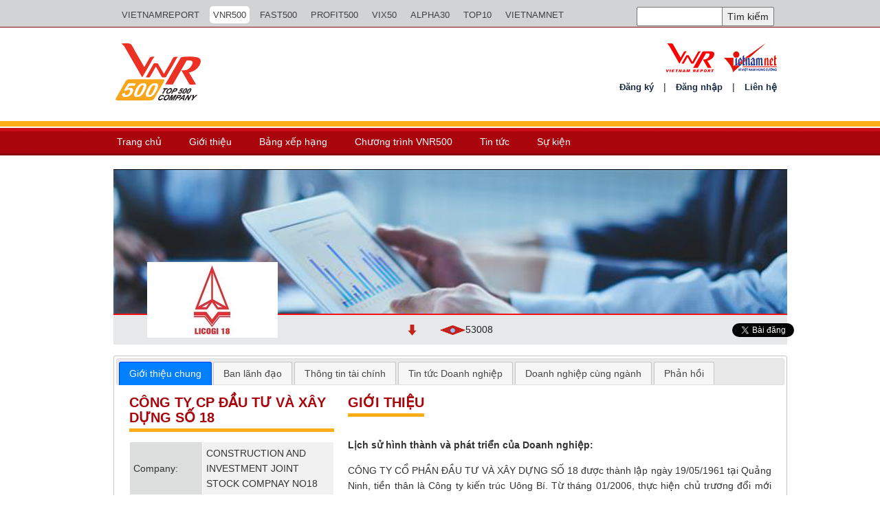

--- FILE ---
content_type: text/html; charset=utf-8
request_url: https://vnr500.vn/Thong-tin-doanh-nghiep/CONG-TY-CP-DAU-TU-VA-XAY-DUNG-SO-18-Chart--351-2024.html
body_size: 25037
content:
<!DOCTYPE html>
<html lang="vi">
<head>

    <meta charset="UTF-8">
    <meta name="viewport" content="width=device-width, initial-scale=1">
<title>C&#212;NG TY CP ĐẦU TƯ V&#192; X&#194;Y DỰNG SỐ 18</title><meta name="title" content="C&#212;NG TY CP ĐẦU TƯ V&#192; X&#194;Y DỰNG SỐ 18" /><meta name="keywords" content="" /><meta name="author" content="" /><meta name="description" content="C&#212;NG TY CP ĐẦU TƯ V&#192; X&#194;Y DỰNG SỐ 18" />            <link rel="shortcut icon" href="https://vietnamreport.net/favicon.ico" />
            <meta property="og:image:url" content="https://cms.vietnamreport.net//source/LogoBusiness/20231214090209l18.jpg" />


    <script src="/Scripts/jquery-1.11.2.min.js"></script>
    <link href="/Content/sign-up/css/style.css" rel="stylesheet" />
    <script src="/Content/sign-up/js/index.js"></script>
    <link href="/Content/sign-up/css/normalize.css" rel="stylesheet" />
    <link rel="stylesheet" type="text/css" href="/Content/Prospect500/css/bootstrap.min.css">
    <link rel="stylesheet" type="text/css" href="/Content/Prospect500/css/flexslider.css" />
    <link rel="stylesheet" type="text/css" href="/Content/Prospect500/css/owl.carousel.css" />
    <link rel="stylesheet" type="text/css" href="/Content/Prospect500/css/owl.theme.css" />
    <link rel="stylesheet" type="text/css" href="/Content/Prospect500/css/font-awesome.min.css" />
    <link rel="stylesheet" type="text/css" href="/Content/Prospect500/css/style.css" />

    <script src="/Scripts/FrontEndJS.js"></script>

<!-- Google tag (gtag.js) -->
<script async src="https://www.googletagmanager.com/gtag/js?id=G-9XCHV5HN9J"></script>
<script>
  window.dataLayer = window.dataLayer || [];
  function gtag(){dataLayer.push(arguments);}
  gtag('js', new Date());

  gtag('config', 'G-9XCHV5HN9J');
</script>

<!-- Global site tag (gtag.js) - Google Analytics -->
<script async src="https://www.googletagmanager.com/gtag/js?id=UA-11538405-1"></script>
<script>
  window.dataLayer = window.dataLayer || [];
  function gtag(){dataLayer.push(arguments);}
  gtag('js', new Date());

  gtag('config', 'UA-11538405-1');
</script>

    <style>
        #slideshow1 > a {
            position: absolute;
            top: 0px;
            left: 10px;
            right: 10px;
            bottom: 10px;
        }

        #slideshow2 > a {
            position: absolute;
            top: 0px;
            left: 10px;
            right: 10px;
            bottom: 10px;
        }

        #slideshow3 > a {
            position: absolute;
            top: 0px;
            left: 10px;
            right: 10px;
            bottom: 10px;
        }

        #slideshow4 > a {
            position: absolute;
            top: 0px;
            left: 10px;
            right: 10px;
            bottom: 10px;
        }

        #slideshow5 > a {
            position: absolute;
            top: 0px;
            left: 10px;
            right: 10px;
            bottom: 10px;
        }

        #slideshow6 > a {
            position: absolute;
            top: 0px;
            left: 10px;
            right: 10px;
            bottom: 10px;
        }
    </style>

    <script>
        $(function () {

            $("#slideshow1 > a:gt(0)").hide();

            setInterval(function () {
                $('#slideshow1 > a:first')
                    .fadeOut(1000)
                    .next()
                    .fadeIn(1000)
                    .end()
                    .appendTo('#slideshow1');
            }, 5000);

        });
        $(function () {

            $("#slideshow2 > a:gt(0)").hide();

            setInterval(function () {
                $('#slideshow2 > a:first')
                    .fadeOut(1000)
                    .next()
                    .fadeIn(1000)
                    .end()
                    .appendTo('#slideshow2');
            }, 5000);

        });

        $(function () {

            $("#slideshow3 > a:gt(0)").hide();

            setInterval(function () {
                $('#slideshow3 > a:first')
                    .fadeOut(1000)
                    .next()
                    .fadeIn(1000)
                    .end()
                    .appendTo('#slideshow3');
            }, 5000);

        });
        $(function () {

            $("#slideshow4 > a:gt(0)").hide();

            setInterval(function () {
                $('#slideshow4 > a:first')
                    .fadeOut(1000)
                    .next()
                    .fadeIn(1000)
                    .end()
                    .appendTo('#slideshow4');
            }, 5000);

        });
        $(function () {

            $("#slideshow5 > a:gt(0)").hide();

            setInterval(function () {
                $('#slideshow5 > a:first')
                    .fadeOut(1000)
                    .next()
                    .fadeIn(1000)
                    .end()
                    .appendTo('#slideshow5');
            }, 5000);

        });
        $(function () {

            $("#slideshow6 > a:gt(0)").hide();

            setInterval(function () {
                $('#slideshow6 > a:first')
                    .fadeOut(1000)
                    .next()
                    .fadeIn(1000)
                    .end()
                    .appendTo('#slideshow6');
            }, 5000);

        });

        $(function () {
            $('.fadein img:gt(0)').hide();
            setInterval(function () {
                $('.fadein :first-child').fadeOut(1000)
                    .next('img').fadeIn(1000)
                    .end().appendTo('.fadein');
            },
                5000);
        });
    </script>


    <link rel="apple-touch-icon" sizes="57x57" href="/apple-icon-57x57.png">
    <link rel="apple-touch-icon" sizes="60x60" href="/apple-icon-60x60.png">
    <link rel="apple-touch-icon" sizes="72x72" href="/apple-icon-72x72.png">
    <link rel="apple-touch-icon" sizes="76x76" href="/apple-icon-76x76.png">
    <link rel="apple-touch-icon" sizes="114x114" href="/apple-icon-114x114.png">
    <link rel="apple-touch-icon" sizes="120x120" href="/apple-icon-120x120.png">
    <link rel="apple-touch-icon" sizes="144x144" href="/apple-icon-144x144.png">
    <link rel="apple-touch-icon" sizes="152x152" href="/apple-icon-152x152.png">
    <link rel="apple-touch-icon" sizes="180x180" href="/apple-icon-180x180.png">
    <link rel="icon" type="image/png" sizes="192x192" href="/android-icon-192x192.png">
    <link rel="icon" type="image/png" sizes="32x32" href="/favicon-32x32.png">
    <link rel="icon" type="image/png" sizes="96x96" href="/favicon-96x96.png">
    <link rel="icon" type="image/png" sizes="16x16" href="/favicon-16x16.png">
    <link rel="manifest" href="/manifest.json">
    <meta name="msapplication-TileColor" content="#ffffff">
    <meta name="msapplication-TileImage" content="/ms-icon-144x144.png">
    <meta name="theme-color" content="#ffffff">
    <!--
    <script async src="https://pagead2.googlesyndication.com/pagead/js/adsbygoogle.js"></script>
    <script>
         (adsbygoogle = window.adsbygoogle || []).push({
              google_ad_client: "ca-pub-6522946925057191",
              enable_page_level_ads: true
         });
    </script>
    
    <script data-ad-client="ca-pub-6522946925057191" async src="https://pagead2.googlesyndication.com/pagead/js/adsbygoogle.js"></script>
	-->
</head>
<body>
    <!-- Google Code dành cho Thẻ tiếp thị lại VNR500-->
    <!--------------------------------------------------

    Không thể liên kết thẻ tiếp thị lại với thông tin nhận dạng cá nhân hay đặt thẻ tiếp thị lại trên các trang có liên quan đến danh mục nhạy cảm. Xem thêm thông tin và hướng dẫn về cách thiết lập thẻ trên: https://google.com/ads/remarketingsetup

    --------------------------------------------------->

    <script type="text/javascript">

        /* <![CDATA[ */

        var google_conversion_id = 797705620;

        var google_custom_params = window.google_tag_params;

        var google_remarketing_only = true;

        /* ]]> */

    </script>

    <script type="text/javascript" src="//www.googleadservices.com/pagead/conversion.js">

    </script>

    <noscript>
        <!-- Google Code dành cho Thẻ tiếp thị lại VNR500-->
        <div style="display:inline;">

            <img height="1" width="1" style="border-style:none;" alt="" src="//googleads.g.doubleclick.net/pagead/viewthroughconversion/797705620/?guid=ON&amp;script=0" />

        </div>

    </noscript>

    <div id="page">
        <div id="header">
            <!--Top Header-->

<div class="top-head">
    <div class="container-header">
         <div class="hidden-xs hidden-sm col-xs-12 col-sm-12 col-md-9 top-menu text-right">
            <ul class="f-r">
                        <li class="">
                            <a href="https://vietnamreport.net.vn/">VIETNAMREPORT</a>
                        </li>
                        <li class="active">
                            <a href="https://vnr500.com.vn/">VNR500</a>
                        </li>
                        <li class="">
                            <a href="https://fast500.vn/">FAST500</a>
                        </li>
                        <li class="">
                            <a href="https://profit500.vn/">PROFIT500</a>
                        </li>
                        <li class="">
                            <a href="https://top50vietnam.net/">VIX50</a>
                        </li>
                        <li class="">
                            <a href="https://alpha30.vn">ALPHA30</a>
                        </li>
                        <li class="">
                            <a href="https://toptenvietnam.vn/">TOP10</a>
                        </li>
                        <li class="">
                            <a href="https://vietnamnet.vn/">VIETNAMNET</a>
                        </li>
            </ul>
        </div>



<div class="top-search">
<form action="/Search/SearchKey/searchform" method="post">            <input type="text" value="" name="s" id="s">
            <input type="submit" id="searchsubmit" value="Tìm kiếm">
</form>
</div>
    </div>
</div>
<div id="google_translate_element" style="height: 0px; margin-top: -30px;float:right"></div>
<script type="text/javascript">
    function googleTranslateElementInit() {
        new google.translate.TranslateElement({ pageLanguage: 'vi', includedLanguages: 'en,zh-CN,zh-TW,ja,ko,de,es' }, 'google_translate_element');
    }
</script>
<script type="text/javascript" src="//translate.google.com/translate_a/element.js?cb=googleTranslateElementInit"></script>
            <!--end top header-->

<script type="text/javascript">

    function runScript(e) {
        //  //console.log("aaaaaaaaaaaa");
        if (e.keyCode == 13) {
            //     //console.log(e.keyCode);
        }
    }
    $(document).ready(function () {
        $("#closeBox").click(function () {
            $(".account-wall").fadeOut(100);
            $(".container1").fadeOut(100);
        });
        $(".account-wall").hide();
        $("#registerForm").hide();
        $('#log').click(function () {
            $("#signinForm").delay(100).fadeIn(100);
            $("#registerForm").fadeOut(100);
            $("#log").css("background-color", "#002E7F");
            $("#reg").css("background-color", "#A2A0A1");
        });
        $('#reg').click(function () {
            $("#registerForm").delay(100).fadeIn(100);
            $("#signinForm").fadeOut(100);
            $("#reg").css("background-color", "#002E7F");
            $("#log").css("background-color", "#A2A0A1");
        });


        // tạo tài khoản mới
        var userResult;
        $("#CreateAccount").click(function () {
            var uname = $("#user-email-create").val();
            var password = $("#user-pw-create").val();
            var repeat = $("#user-pw-repeat-create").val();
            //     //console.log(uname + ":" + password + ":" + repeat);
            var jsonStr = "{'username':'" + uname + "','password':'" + password + "','repeat':'" + repeat + "'}";
            $.ajax({
                type: "POST",
                data: jsonStr,
                url: "/User/CreateAccount",
                contentType: "application/json; charset=utf-8",
                dataType: "json",
                complete: function (response) {
                    //  //console.log(response.responseText);
                    if (response.responseText == "2") {
                        $.msg({
                            content: "Tài khoản đã tồn tại trong hệ thống. Bạn hãy thử 1 tài khoản mới.",
                            timeout: 2000
                        });
                    } else if (response.responseText == "3") {
                        $.msg({
                            content: "nhập lại mật khẩu chưa đúng.",
                            timeout: 2000
                        });
                    }
                    else {
                        $.msg({
                            content: "Tạo tài khoản thành công. bạn có thể đăng nhập ngay lúc này.",
                            timeout: 2000
                        });
                    }
                }
            });
        });
        // UpdateBusinessInfo - cập nhật thông tin doanh nghiệp

        //$(document).on("click", "a[id^='UpdateBusinessInfo-']", function () {
        //    //console.log(this.id);
        //    var id = this.id.replace("UpdateBusinessInfo-", "");
        //    //console.log(id);
        //    /// kiểm tra xem thông tin doanh nghiệp đã tồn tại chưa ?

        //    //$.ajax({
        //    //    data: jsonStr,
        //    //    type: "POST",
        //    //    url: "/User/ResetPassword",
        //    //    contentType: "application/json; charset=utf-8",
        //    //    dataType: "json",
        //    //    complete: function (response) {
        //    //        //console.log(response);
        //    //        if (response.responseText == "1") {
        //    //            self.replace(" Đổi mật khẩu thành công."); self.unblock(2000);
        //    //        } else {
        //    //            alert("Mật khẩu cũ xác thực không hợp lệ.");

        //    //        }

        //    //    }
        //    //});
        //    $.msg({
        //        content: '<div class="forms" style="text-align:right;font-weight: bold"><div id="headerContact" style="text-align:center;font-size:20px">Đổi mật khẩu</div>' +
        //            '<div style="padding:10px"><label for="contactName">Mật khẩu cũ: </label><input type="password" name="passwordOld" id="passwordOld" value=""></div><div style="padding:10px"><label for="passwordNew">Mật khẩu mới: </label><input type="Password" name="passwordNew" id="PasswordNew" value=""></div><div style="padding:10px"><label for="passwordNewRepeate">Nhập lại mật khẩu mới: </label><input type="password" name="passwordNewRepeate" id="passwordNewRepeate" value=""></div><div><input type="button" id="resetPass" class="submit button" value="Cập nhật"></div></div>',
        //        autoUnblock: false,
        //        afterBlock: function () {
        //            var self = this;
        //            $("#resetPass").bind("click", function () {
        //                //console.log("reset pass click");
        //                var oldPass = $("#passwordOld").val();
        //                var passwordNew = $("#PasswordNew").val();
        //                var passwordNewRepeate = $("#passwordNewRepeate").val();
        //                //console.log(oldPass + ":" + passwordNew + ":" + passwordNewRepeate);
        //                // validate client
        //                if (passwordNew != passwordNewRepeate) {
        //                    alert("Xác nhận mật khẩu mới không khớp. Bạn hãy kiếm trả lại");
        //                    return false;
        //                }
        //                else if (passwordNew.length < 6) {
        //                    alert("Độ dài của mật khẩu tối thiểu là 6 ký tự.");
        //                    return false;
        //                } else if (oldPass == "" || passwordNew == "" && passwordNewRepeate == "") {
        //                    alert("Các thông tin không được phép để rỗng.");
        //                    return false;
        //                } else {

        //                    var jsonStr = "{'id':" + id + ",'oldPass':'" + oldPass + "','newPass':'" + passwordNew + "'}";
        //                    $.ajax({
        //                        data: jsonStr,
        //                        type: "POST",
        //                        url: "/User/ResetPassword",
        //                        contentType: "application/json; charset=utf-8",
        //                        dataType: "json",
        //                        complete: function (response) {
        //                            //console.log(response);
        //                            if (response.responseText == "1") {
        //                                self.replace(" Đổi mật khẩu thành công."); self.unblock(2000);
        //                            } else {
        //                                alert("Mật khẩu cũ xác thực không hợp lệ.");
        //                            }
        //                        }
        //                    });
        //                }
        //            });
        //        }
        //    });

        //});
        // đăng nhập
        $("#Login").click(function () {
            var uname = $("#user-email").val();
            var password = $("#user-pw").val();
            jsonStr = "{'username':'" + uname + "','password':'" + password + "'}";
            $.ajax({
                type: "POST",
                data: jsonStr,
                url: "/User/Login",
                contentType: "application/json; charset=utf-8",
                dataType: "json",
                complete: function (response) {
                    var result = $.parseJSON(response.responseText);
                    userResult = result;

                    if (result["Member"] != null) {

                        $.msg({
                            content: "Đăng nhập thành công.",
                            timeout: 2000,
                            beforeUnblock: function () {
                                $(".account-wall").fadeOut();

                                var htmlInTop = '<ul>' +
                                    '<li>Xin chào <a id="user-' + result["Member"]["Id"] + '">' + result["Member"]["Username"] + '</a>, <a id="Logout">thoát</a> | <a id="UpdateInfo-' + result["Member"]["Id"] + '">Đổi mật khẩu</a>';

                                if (result["Member"]["Taxcode"] != null && result["Member"]["Taxcode"] != "" && result["IsMem"] == true) {
                                    // //console.log("vao trong roi");
                                    $("#TaxcodeValue").val(result["Member"]["Taxcode"]);
                                    htmlInTop += ' | <a href="/Gui-bai.html">Gửi bài</a> | <a href="/quan-ly-tin-bai.html">Quản lý tin bài</a> | <a href="/User/EditBusinessInfo" id="UpdateBusinessInfo-' + result["Member"]["Id"] + '">Thông tin doanh nghiệp</a>';
                                }
                                htmlInTop += ' | <a id="Contact">Liên hệ</a> | <a href="/anpham2020.zip">Tải ấn phẩm</a> </li>' + '</ul>';
                                ////console.log(htmlInTop);
                                ////console.log(window.location.href);
                                var url = window.location.href;
                                var arr = url.split('/');
                                var urlDomain = arr[0] + "//" + arr[2];
                                if (window.location.href == urlDomain + "/User/EditBusinessInfo") {


                                    window.location = urlDomain + "/User/EditBusinessInfo";
                                } else {
                                    location.reload();
                                }
                                $(".top_search").html(htmlInTop);
                            }

                        });
                    } else {
                        //     //console.log("bang null");
                        $.msg({
                            content: "Tài khoản hoặc mật khẩu không đúng.",
                            timeout: 2000
                        });
                    }
                }
            });
            //     //console.log(uname + ":" + password);

        });
        var getLocation = function (href) {
            var l = document.createElement("a");
            l.href = href;
            return l;
        };
        // đóng form đăng nhập & đăng ký


    });
</script>

<script type="text/javascript">
    $(document).ready(function () {

        // đăng nhập
        $(document).on("click", "#ShowLoginForm", function (e) {
            //console.log("remove class show abc");
            $('.container1').css('visibility', 'visible');
            $(".container1").fadeIn();
            $('.account-wall').css('visibility', 'visible');
            $(".account-wall").fadeIn();
            $("#signinForm").delay(100).fadeIn(100);
            $("#registerForm").fadeOut(100);
            $("#log").css("background-color", "#002E7F");
            $("#reg").css("background-color", "#A2A0A1");
            $('#log').click(function () {
                $("#signinForm").delay(100).fadeIn(100);
                $("#registerForm").fadeOut(100);
                $("#log").css("background-color", "#002E7F");
                $("#reg").css("background-color", "#A2A0A1");
            });
            $('#reg').click(function () {
                $("#registerForm").delay(100).fadeIn(100);
                $("#signinForm").fadeOut(100);
                $("#reg").css("background-color", "#002E7F");
                $("#log").css("background-color", "#A2A0A1");
            });
            //console.log(e.keyCode);

            $("#signinForm").on("keypress", "#user-pw", function (e) {
                if (e.keyCode == 13) {

                    $("#Login").click();
                }
            });
            $("#registerForm").on("keypress", "#user-pw-confirm", function (e) {
                if (e.keyCode == 13) {

                    $("#CreateAccount").click();
                }
            });

        });


        // click vào nút đăng ký
        $(document).on("click", "#ShowSignUpForm", function () {
            //console.log("Show form register");
            $('.account-wall').css('visibility', 'visible');
            $(".account-wall").fadeIn();
            $("#registerForm").delay(100).fadeIn(100);
            $("#signinForm").fadeOut(100);
            $("#log").css("background-color", "#A2A0A1");
            $("#reg").css("background-color", "#002E7F");
            $('#log').click(function () {
                $("#signinForm").delay(100).fadeIn(100);
                $("#registerForm").fadeOut(100);
                $("#log").css("background-color", "#002E7F");
                $("#reg").css("background-color", "#A2A0A1");
            });
            $('#reg').click(function () {
                $("#registerForm").delay(100).fadeIn(100);
                $("#signinForm").fadeOut(100);
                $("#reg").css("background-color", "#002E7F");
                $("#log").css("background-color", "#A2A0A1");
            });
        });

        // đăng xuất
        $(document).on("click", "#Logout", function () {

            $.ajax({
                type: "POST",
                url: "/User/Logout",
                contentType: "application/json; charset=utf-8",
                dataType: "json",
                complete: function (response) {
                    //console.log(response);
                    $(".top_search").html(' <ul><li><a id="Contact">Liên hệ</a></li><li>|</li><li><a id="ShowLoginForm">Đăng nhập</a></li><li>|</li><li><a id="ShowSignUpForm">Đăng ký</a></li></ul>');
                    $("#user-email").val("");
                    $("#user-pw").val("");
                    $("#user-email-create").val("");
                    $("#user-pw-create").val("");
                    $("#user-pw-repeat-create").val("");
                    location.reload();
                }
            });
        });
        // liên hệ
        $(document).on("click", "#Contact", function () {
            //console.log("contact click");
            $.msg({
                content: '<div class="forms" style="text-align:right;font-weight: bold"><div id="headerContact" style="text-align:center;font-size:20px">Liên hệ</div>' +
                    '<div style="padding:10px"><label for="contactName">Tên của bạn: </label><input type="text" name="contactName" id="contactName" value=""></div><div style="padding:10px"><label for="email">Email: </label><input type="text" name="email" id="email" value="" class="txt requiredField email"></div><div style="padding:10px"><label for="commentsText">Nội dung:</label><textarea name="comments" id="commentsText" rows="10" cols="50" class="requiredField"></textarea></div><div><input type="hidden" name="submitted" id="submitted" value="true"><input type="button" id="submit" class="submit button" value="Gửi"></div></div>',
                autoUnblock: false,
                afterBlock: function () {
                    //console.log("vao after block");
                    $("div").on("click", "#submit", function () {
                        //console.log("submit click");
                        var mailBusiness = 'vnreportMail@gmail.com';
                        var contactName = $("#contactName").val();
                        var Subject1 = "Liên hệ VNReport";
                        var email = $("#email").val();

                        var commentsText = $("#commentsText").val();
                        var jsonStr = "{'contactName1':'" + contactName + "','email1':'" + email + "','Subject1':'" + Subject1 + "','commentsText1':'" + commentsText + "','to':'" + mailBusiness + "'}";
                        $.ajax({
                            type: "POST",
                            data: jsonStr,
                            url: "/BusinessInfo/SendFeedBack",
                            contentType: "application/json; charset=utf-8",
                            async: false,
                            dataType: "json",
                            success: function (response) {
                                //console.log(response);
                                var resultStr;
                                if (response == "1") {
                                    $.msg('replace', "Chúng tôi đã tiếp nhận ý kiến phản hồi của bạn. Xin chân thành cảm ơn.");
                                } else {
                                    $.msg('replace', "Xảy ra lỗi trong quá trình chuyển thông tin của bạn đến doanh nghiệp. Xin vui lòng thử lại sau.");
                                }
                            }
                        });
                    });
                }
            });
        });
        // SendTopic
        $(document).on("click", "#SendTopic", function () {
            //console.log("SendTopic click");
        });
        // ManageTopic
        $(document).on("click", "#ManageTopic", function () {
            //console.log("ManageTopic click");

        });
        // UpdateInfo
        $(document).on("click", "a[id^='UpdateInfo-']", function () {
            //console.log(this.id);
            var id = this.id.replace("UpdateInfo-", "");
            //console.log("UpdateInfo click");

            $.msg({
                content: '<div class="forms" style="text-align:right;font-weight: bold"><div id="headerContact" style="text-align:center;font-size:20px">Đổi mật khẩu</div>' +
                    '<div style="padding:10px"><label for="contactName">Mật khẩu cũ: </label><input type="password" name="passwordOld" id="passwordOld" value=""></div><div style="padding:10px"><label for="passwordNew">Mật khẩu mới: </label><input type="Password" name="passwordNew" id="PasswordNew" value=""></div><div style="padding:10px"><label for="passwordNewRepeate">Nhập lại mật khẩu mới: </label><input type="password" name="passwordNewRepeate" id="passwordNewRepeate" value=""></div><div><input type="button" id="resetPass" class="submit button" value="Cập nhật"></div></div>',
                autoUnblock: false,
                afterBlock: function () {
                    var self = this;
                    $("#resetPass").bind("click", function () {
                        //console.log("reset pass click");
                        var oldPass = $("#passwordOld").val();
                        var passwordNew = $("#PasswordNew").val();
                        var passwordNewRepeate = $("#passwordNewRepeate").val();
                        //console.log(oldPass + ":" + passwordNew + ":" + passwordNewRepeate);
                        // validate client
                        if (passwordNew != passwordNewRepeate) {
                            alert("Xác nhận mật khẩu mới không khớp. Bạn hãy kiếm trả lại");
                            return false;
                        }
                        else if (passwordNew.length < 6) {
                            alert("Độ dài của mật khẩu tối thiểu là 6 ký tự.");
                            return false;
                        } else if (oldPass == "" || passwordNew == "" && passwordNewRepeate == "") {
                            alert("Các thông tin không được phép để rỗng.");
                            return false;
                        } else {

                            var jsonStr = "{'id':" + id + ",'oldPass':'" + oldPass + "','newPass':'" + passwordNew + "'}";
                            $.ajax({
                                data: jsonStr,
                                type: "POST",
                                url: "/User/ResetPassword",
                                contentType: "application/json; charset=utf-8",
                                dataType: "json",
                                complete: function (response) {
                                    //console.log(response);
                                    if (response.responseText == "1") {
                                        self.replace(" Đổi mật khẩu thành công."); self.unblock(2000);
                                    } else {
                                        alert("Mật khẩu cũ xác thực không hợp lệ.");

                                    }

                                }
                            });
                        }
                    });
                }
            });

        });


        //// UpdateInfo
        //$(document).on("click", "#UpdateInfo", function () {
        //    //console.log("UpdateInfo click");


        //    //jsonStr = "{'id':" + uname + "}";
        //    $.ajax({
        //        type: "POST",
        //        data: jsonStr,
        //        url: "/User/CreateAccount",
        //        contentType: "application/json; charset=utf-8",
        //        dataType: "json",
        //        complete: function (response) {
        //            //console.log(response);
        //            if (response != 0) {
        //                $.msg({
        //                    content: "Tạo tài khoản thành công. Bạn có thể thực hiện đăng nhập ngay lúc này.",
        //                    timeout: 2000
        //                });
        //            } else {
        //                $.msg({
        //                    content: "Tài khoản đã tồn tại trong hệ thống. Bạn hãy thử 1 tài khoản mới.",
        //                    timeout: 2000
        //                });
        //            }
        //        }
        //    });
        //});
    });

</script>
<input type="hidden" id="TaxCodeValue" value=""/> 
<div class="top-content">
    <div class="container">
        <div class="row">
            <div class="col-xs-12 col-sm-6 logo">
                <a href="/"  title="">
                            <img style="width:160px;height:103px;" src="https://cms.vietnamreport.net//source/Logo/20250822102356VNR500_header.png"/>

                </a>
            </div>
            
            

            <div class="col-xs-12 col-sm-6 top-right">
                <div class="logo-header">

                    <img style="margin-right: 10px;" src="/Content/Prospect500/images/1_LogoVNR_headerVNR500.png" />
                    <img src="/Content/Prospect500/images/1_LogoVietnamnet_headerVNR500.png" />

                </div>
                    <ul>
                        <li><a id="ShowSignUpForm">Đăng ký</a></li>
                        <li>|</li>
                        <li><a id="ShowLoginForm">Đăng nhập</a></li>
                        <li>|</li>
                        <li><a id="Contact">Liên hệ</a></li>
                    </ul>

            </div>
        </div>
    </div>
</div>

<div class="container1" style="visibility: hidden; display: none;">
    <div class="row" >
        <div class="col-sm-6 col-md-4 col-md-offset-4" style="width:100%;float:none;margin-left:auto;margin-right:auto">

            <h1 class="text-center login-title"></h1>
            <div style="visibility: visible; background-color: rgb(247, 247, 247); box-shadow: 0px 2px 2px rgba(0, 0, 0, 0.3); margin-top: 20px; padding: 40px 0px 20px; width: 73%; margin-left: auto; margin-right: auto" class="account-wall">
                <div style="width:98%;text-align: right;margin-bottom: 10px;">
                    <a style="color: rgb(0, 46, 127)" id="closeBox"><b>Ẩn [X]</b></a>
                </div>
                <div style="float:none;text-align: center;width: 98%;margin-left: 10px;" class="row">
                    <div style="width: 50%; float: left; text-align: center; padding: 10px; background-color: rgb(0, 46, 127); border-right: 1px solid white; " id="log" class=" col-xs-6">
                        <a id="login-form-link" class="active" style="color:white" href="#"><b>Đăng nhập</b></a>
                    </div>
                    <div style="width: 50%; float: left; text-align: center; padding: 10px; background-color: #A2A0A1; " id="reg" class="col-xs-6">
                        <a id="register-form-link" style="color:white" href="#"><b>Đăng ký</b></a>
                    </div>
                </div>
                <img alt="" src="https://lh5.googleusercontent.com/-b0-k99FZlyE/AAAAAAAAAAI/AAAAAAAAAAA/eu7opA4byxI/photo.jpg?sz=120" class="profile-img" style="border-radius: 50%; display: block; height: 96px; margin: 0 auto 10px; width: 96px;">

                <div id="signinForm" class="form-signin" style="margin: 0 auto; max-width: 330px; padding: 15px;">
                    <input type="text" autofocus="" required="" placeholder="Tài khoản" id="user-email" class="form-control" style=" border-bottom-left-radius: 0;border-bottom-right-radius: 0;margin-bottom: 3px;"><input type="password" required="" placeholder="Mật khẩu" id="user-pw" class="form-control">
                    <button style="border: 1px solid #A9050C; background-color: white; border-radius: 5px; color: black; font-size: 13px; margin-top: 10px; width: 20px" id="Login" type="button" class="btn btn-lg btn-primary btn-block" style=" border-bottom-left-radius: 0;border-bottom-right-radius: 0;margin-bottom: 3px;">
                        Đăng nhập
                    </button>

                    <a class="pull-right need-help" href="#" style="margin-top: 10px;float:right">Quên mật khẩu </a><span class="clearfix"></span>
                </div>
                <script type="text/javascript">
                    $(document).ready(function () {
                        $("#toggleLH").click(function () {
                            $("#Contact").click();
                        });
                    });
                </script>
                <div id="registerForm" class="form-signin" style="display: none;width:100%">
                    <div style="text-align: center; border: 0 none; font-family: inherit; font-size: 13px; font-style: inherit; font-weight: inherit; margin: 0; outline: 0 none; padding: 0; vertical-align: baseline;"><b>Lưu ý : </b>Đăng ký tài khoản bạn sẽ chỉ là thành viên cá nhân. Để nâng cấp hội viên, vui lòng <a id="toggleLH">liên hệ với chúng tôi</a></div>
                    <input type="text" autofocus="" required="" placeholder="Tài khoản" id="user-email-create" class="form-control" style="width: 50%; float: none; margin-left: auto; margin-right: auto; margin-bottom: 10px">
                    <input type="password" required="" placeholder="Mật khẩu" id="user-pw-create" class="form-control" style="width: 50%; float: none; margin-left: auto; margin-right: auto; margin-bottom: 10px">
                    <input type="password" required="" placeholder="Nhập lại mật khẩu" id="user-pw-repeat-create" class="form-control" style="width: 50%; float: none; margin-left: auto; margin-right: auto; margin-bottom: 10px; ">
                    <button style="border: 1px solid #A9050C; background-color: white; border-radius: 5px; color: black; font-size: 13px; margin-top: 10px; width: 20px; width: 10%; margin-left: auto; margin-right: auto; " id="CreateAccount" type="button" class="btn btn-lg btn-primary btn-block">
                        Đăng ký
                    </button>

                </div>
            </div>

        </div>
    </div>
</div>

<div class="main-menu">
    
    <div class="container" >
        <nav class="navbar navbar-default">
            <!-- Brand and toggle get grouped for better mobile display -->
            <div class="navbar-header">
                <button type="button" class="navbar-toggle collapsed" data-toggle="collapse" data-target="#bs-example-navbar-collapse-2" aria-expanded="false">
                    <span class="sr-only">Toggle navigation</span>
                    <span class="icon-bar"></span>
                    <span class="icon-bar"></span>
                    <span class="icon-bar"></span>
                </button>
            </div>
            <!-- Collect the nav links, forms, and other content for toggling -->
            <div class="collapse navbar-collapse" id="bs-example-navbar-collapse-2">
                <ul class="nav navbar-nav">
                                <li><a href="/">Trang chủ</a></li>
                                <li>
                                    <a href="/Gioi-thieu-VNR500-1874-1009.html">Giới thiệu</a>
                                    <ul class="submenu">
                                            <li><a href="/Gioi-thieu-VNR500-1874-1009.html" title="Giới thiệu về BXH VNR500">Giới thiệu về BXH VNR500</a></li>
                                            <li><a href="/Phuong-phap-luan-VNR500-4133-1009.html" title="Phương ph&#225;p xếp hạng">Phương ph&#225;p xếp hạng</a></li>
                                            <li><a href="/QAs-Bang-xep-hang-Top-500-doanh-nghiep-lon-Viet-Nam--VNR500-2016-6130-1009.html" title="Q&amp;As">Q&amp;As</a></li>
                                    </ul>
                                </li>
                                <li>
                                    <a href="/Charts/Index?chartId=1">Bảng xếp hạng</a>
                                    <ul class="submenu">
                                            <li><a href="/Gui-thong-tin-kiem-chung-Bang-xep-hang-VNR500-8820-1006.html" title="Gửi th&#244;ng tin kiểm chứng BXH VNR500">Gửi th&#244;ng tin kiểm chứng BXH VNR500</a></li>
                                            <li><a href="/Charts/Index?chartId=1" title="Top 500 doanh nghiệp lớn nhất Việt Nam">Top 500 doanh nghiệp lớn nhất Việt Nam</a></li>
                                            <li><a href="/Charts/Index?chartId=2" title="Top 500 doanh nghiệp tư nh&#226;n lớn nhất Việt Nam">Top 500 doanh nghiệp tư nh&#226;n lớn nhất Việt Nam</a></li>
                                    </ul>
                                </li>
                                <li><a href="/Chuong-trinh-VNR500-8657-1009.html">Chương tr&#236;nh VNR500</a></li>
                                <li><a href="/Danh-muc-tin-bai/Tin-tuc-doanh-nghiep/1007/category/post.html">Tin tức</a></li>
                                <li><a href="/su-kien.html">Sự kiện</a></li>

                    

                 

                </ul>
            </div>
            <!-- /.navbar-collapse -->
        </nav>

    </div>

   
</div>
            <!--Banner & menu + menu responsive-->

        </div><!--End Header-->


        <div class="container">

            <!--render body-->
            


<link rel="stylesheet" href="//code.jquery.com/ui/1.12.1/themes/base/jquery-ui.css">
<script src="https://code.jquery.com/jquery-1.12.4.js"></script>
<script src="https://code.jquery.com/ui/1.12.1/jquery-ui.js"></script>
<script>
    $(function () {
        $("#tabs").tabs();
    });
</script>

<script src="/Content/uploadify/jquery.uploadify.min.js"></script>
<link href="/Content/uploadify/uploadify.css" rel="stylesheet" />

<script type="text/javascript">
    $(document).ready(function () {

        $("#submit1").click(function () {
            var mailBusiness = 'websitevnr@vietnamreport.net';
            var contactName1 = $("#contactName1").val();
            var email1 = $("#email1").val();
            var Subject1 = $("#Subject1").val();
            var commentsText1 = $("#commentsText1").val();
            var fileAttack = $("#hddPathFile").val();
            var jsonStr = "{'contactName1':'" + contactName1 + "','email1':'" + email1 + "','Subject1':'" + Subject1 + "','commentsText1':'" + commentsText1 + "','to':'" + mailBusiness + "','fileAttack':'" + fileAttack + "'}";
            $.ajax({
                type: "POST",
                data: jsonStr,
                url: "/BusinessInfo/SendFeedBack",
                contentType: "application/json; charset=utf-8",
                async: false,
                dataType: "json",
                success: function (response) {
                    //console.log(response);
                    var resultStr;
                    if (response == "1") {
                        $.msg({
                            content: "Chúng tôi đã tiếp nhận ý kiến phản hồi của bạn. Xin chân thành cảm ơn.",
                            timeout: 2000
                        });
                    } else {
                        $.msg({
                            content: "Xảy ra lỗi trong quá trình chuyển thông tin của bạn đến doanh nghiệp. Xin vui lòng thử lại sau.",
                            timeout: 2000
                        });
                    }
                }
            });
        });


        // create uploadify
        $('#drag-and-drop-zone').dmUploader({ //
            url: '/BusinessInfo/FileAttack',
            maxFileSize: 3000000, // 3 Megs
            multiple: false,
            extFilter: ['jpg', 'jpeg', 'png', 'gif', 'xlsx', 'xls', 'doc', 'pdf'],
            onDragEnter: function () {
                // Happens when dragging something over the DnD area
                this.addClass('active');
            },
            onDragLeave: function () {
                // Happens when dragging something OUT of the DnD area
                this.removeClass('active');
            },
            onNewFile: function (id, file) {
            },
            onBeforeUpload: function (id) {
                onBeforeUploadBehavior(this);
            },
            onUploadProgress: function (id, percent) {
                ui_single_update_progress(this, percent);
            },
            onUploadSuccess: function (id, data) {
                uploadSucceed(this, "ImgShow", "hddPathFile", data);
            },
            onUploadError: function (id, xhr, status, message) {
                showError(this, message);
            },
            onFallbackMode: function () {
            },
            onFileSizeError: function (file) {
                alert('File \'' + file.name + '\' cannot be added: size excess limit', 'danger');
            }
        });
    });
</script>
<div class="container">

    <div class="dn-top">
        <div class="dn-banner">
                            <img src="/Content/Prospect500/images/dn-banner.jpg" alt="" />


            <div class="dn-logo">
                <a href="www.licogi18.com.vn" title="">

                            <img width="320" src="https://cms.vietnamreport.net//source/LogoBusiness/20231214090209l18.jpg" />

                </a>
            </div>
        </div>
        <div class="dn-icon">
            <div class="row">
                <div class="hidden-xs hidden-sm col-md-4"></div>
                <div class="col-xs-12 col-sm-6 col-md-4 dn-icon-icon">

<span class="icon-3"><img src="/Content/Prospect500/images/dn-icon-3.png" title="Giảm hạng" alt=""></span>


                    <span class="icon-4"><img src="/Content/Prospect500/images/dn-icon-5.png" title="Lượt xem" alt="">53008</span>
                </div>
                <div class="col-xs-12 col-sm-6 col-md-4 dn-icon-social">
                    <div id="fb-root"></div>
                    <script>
                        (function (d, s, id) {
                            var js, fjs = d.getElementsByTagName(s)[0];
                            if (d.getElementById(id)) return;
                            js = d.createElement(s); js.id = id;
                            js.src = "//connect.facebook.net/vi_VN/all.js#xfbml=1";
                            fjs.parentNode.insertBefore(js, fjs);
                        }(document, 'script', 'facebook-jssdk'));

                    </script>
                    <table>
                        <tbody>
                            <tr>
                                <div class="fb-like" data-layout="button_count" data-action="like" data-show-faces="false" data-share="true" style="vertical-align:top;top:0px;zoom:1;*display:inline"></div>&nbsp;&nbsp;
                                <a href="https://twitter.com/share" class="twitter-share-button">Tweet</a>
                                <script>!function (d, s, id) { var js, fjs = d.getElementsByTagName(s)[0], p = /^http:/.test(d.location) ? 'http' : 'https'; if (!d.getElementById(id)) { js = d.createElement(s); js.id = id; js.src = p + '://platform.twitter.com/widgets.js'; fjs.parentNode.insertBefore(js, fjs); } }(document, 'script', 'twitter-wjs');</script>

                            </tr>
                        </tbody>
                    </table>
                </div>
                <div class="clearfix"></div>
            </div>
        </div>
    </div>

    <div id="tabs" class="dn-tab">
        <!-- Nav tabs -->
        <ul>
            <li><a href="#home">Giới thiệu chung</a></li>
            <li><a href="#profile">Ban lãnh đạo</a></li>
            <li><a href="#messages">Thông tin tài chính</a></li>
            <li><a href="#news">Tin tức Doanh nghiệp</a></li>
            <li><a href="#settings">Doanh nghiệp cùng ngành</a></li>
            <li><a href="#comment">Phản hồi</a></li>
        </ul>

        <!-- Tab panes -->
        <div class="tab-content">

            <div id="home">
                <div class="row dn-chi-tiet">
                    <div class="col-xs-12 col-sm-4 simple-info">
                        <div class="more_info">
                            <h2 class="home-title"><span>C&#212;NG TY CP ĐẦU TƯ V&#192; X&#194;Y DỰNG SỐ 18</span></h2>
                            <table width="100%" border="0" class="conpany_info">
                                <tbody>
								  <tr>
                                        <td class="label_tc">Company:</td>
                                        <td>CONSTRUCTION AND INVESTMENT JOINT STOCK COMPNAY NO18</td>
                                    </tr>
                                    <tr>
                                        <td class="label_tc">Xếp hạng VNR500:</td>
                                        <td>
238(B2/2024)-395(B1/2024)
                                        </td>
                                    </tr>
                                    <tr>
                                        <td class="label_tc">Mã số thuế:</td>
                                        <td>0800001612</td>
                                    </tr>
                                    <tr>
                                        <td class="label_tc">Mã chứng khoán:</td>
                                        <td>
                                            L18
                                        </td>
                                    </tr>
                                    <tr>
                                        <td class="label_tc">Trụ sở chính:</td>
                                        <td>471, đường Nguyễn Tr&#227;i, phường Thanh Xu&#226;n Nam, quận Thanh Xu&#226;n, Th&#224;nh phố H&#224; Nội</td>
                                    </tr>
                                    <tr>
                                        <td class="label_tc">Tel:</td>
                                        <td>0243.8540401</td>
                                    </tr>
                                    <tr>
                                        <td class="label_tc">Fax:</td>
                                        <td>0273.8545721</td>
                                    </tr>
                                    <tr>
                                        <td class="label_tc">E-mail:</td>
                                        <td>Licogi18.info@gmail.com</td>
                                    </tr>
                                    <tr>
                                        <td class="label_tc">Website:</td>
                                        <td><a href=www.licogi18.com.vn>www.licogi18.com.vn</a></td>
                                    </tr>
                                    <!---Ẩn Nghanh Nghe
                                    <tr>
                                        <td class="label_tc">Ngành nghề:</td>
                                        <td>
                                        
                                        </td>
                                    </tr>
                                    --->
                                    <!---Ẩn Sở hữu vốn
                                    <tr>
                                        <td class="label_tc">Sở hữu vốn:</td>
                                        <td>
                                        
                                        </td>
                                    </tr>
                                    --->
                                    <!--- ads ---->



                                    <tr>
                                        <td class="label_tc">Năm thành lập:</td>
                                        <td>19/05/1961</td>
                                    </tr>
                                </tbody>
                            </table>

                        </div>
                        <!--tin tuc prospect500-->
                        

                        <!--end new prospect-->
                        <!--
                                                <script async src="https://pagead2.googlesyndication.com/pagead/js/adsbygoogle.js"></script>

                        <ins class="adsbygoogle"
                             style="display:block"
                             data-ad-client="ca-pub-8379719039348684"
                             data-ad-slot="3124694934"
                             data-ad-format="auto"
                             data-full-width-responsive="true"></ins>
                        <script>
                             (adsbygoogle = window.adsbygoogle || []).push({});
                        </script>
                        -->
                    </div>
                    <div class="col-xs-12 col-sm-8 dn-news">
                        <div class="dn-gioi-thieu">
                            <h2 class="home-title"><span>Giới thiệu</span></h2>
                            <br />
                            <p><p style="text-align: justify;"><strong>Lịch sử h&igrave;nh th&agrave;nh v&agrave; ph&aacute;t triển của Doanh nghiệp:</strong></p>
<p style="text-align: justify;">C&Ocirc;NG TY CỔ PHẦN ĐẦU TƯ V&Agrave; X&Acirc;Y DỰNG SỐ 18 được th&agrave;nh lập ng&agrave;y 19/05/1961 tại Quảng Ninh, tiền th&acirc;n l&agrave; C&ocirc;ng ty kiến tr&uacute;c U&ocirc;ng B&iacute;. Từ th&aacute;ng 01/2006, thực hiện chủ trương đổi mới doanh nghiệp của Đảng v&agrave; Nh&agrave; nước, C&ocirc;ng ty đ&atilde; chuyển đổi từ doanh nghiệp Nh&agrave; nước th&agrave;nh C&ocirc;ng ty cổ phần với t&ecirc;n gọi mới l&agrave; C&ocirc;ng ty cổ phần đầu tư v&agrave; x&acirc;y dựng số 18 (T&ecirc;n viết tắt: LICOGI 18).</p>
<p style="text-align: justify;">Hơn 60 năm qua, C&ocirc;ng ty đ&atilde; thi c&ocirc;ng x&acirc;y dựng gần 1000 c&ocirc;ng tr&igrave;nh ở mọi quy m&ocirc; tr&ecirc;n c&aacute;c lĩnh vực của ng&agrave;nh x&acirc;y dựng, trong đ&oacute; c&oacute; nhiều c&ocirc;ng tr&igrave;nh mang &yacute; nghĩa ch&iacute;nh trị, kinh tế, x&atilde; hội c&oacute; quy m&ocirc; lớn, độ phức tạp cao về kỹ thuật tr&ecirc;n địa b&agrave;n cả nước. Với th&agrave;nh t&iacute;ch đ&atilde; đạt được, C&ocirc;ng ty đ&atilde; hai lần được Nh&agrave; nước phong tặng: 02 danh hiệu Anh h&ugrave;ng: Anh h&ugrave;ng lực lượng vũ trang v&agrave; Anh h&ugrave;ng lao động thời kỳ đổi mới; 02 lần tặng thưởng Hu&acirc;n chương độc lập hạng nhất, c&ugrave;ng nhiều Hu&acirc;n chương lao động v&agrave; nhiều phần thưởng cao qu&yacute; kh&aacute;c.</p>
<p style="text-align: justify;">Hiện tại, C&ocirc;ng ty hoạt động theo m&ocirc; h&igrave;nh C&ocirc;ng ty mẹ - C&ocirc;ng ty con (với 5 c&ocirc;ng ty con) thực hiện v&agrave; duy tr&igrave; hệ thống quản l&yacute; chất lượng theo ti&ecirc;u chuẩn ISO 9001- 2015 do Trung t&acirc;m chứng nhận ph&ugrave; hợp Quacert cấp, đủ năng lực để thi c&ocirc;ng c&aacute;c c&ocirc;ng tr&igrave;nh c&oacute; y&ecirc;u cầu kỹ, mỹ thuật v&agrave; chất lượng cao, đ&aacute;p ứng được y&ecirc;u cầu tiến độ c&ocirc;ng tr&igrave;nh.</p>
<p style="text-align: justify;"><strong>Giới thiệu Hoạt động sản xuất kinh doanh v&agrave; chiến lược đầu tư của Doanh nghiệp:</strong></p>
<p style="text-align: justify;">&nbsp;Lĩnh vực thi c&ocirc;ng x&acirc;y lắp vẫn l&agrave; hoạt động cốt l&otilde;i của C&ocirc;ng ty với nhiều c&ocirc;ng tr&igrave;nh giao th&ocirc;ng đường bộ, cầu cảng, c&ocirc;ng tr&igrave;nh d&acirc;n dụng v&agrave; c&ocirc;ng nghiệp,v.v&hellip; đang được C&ocirc;ng ty thực hiện tr&ecirc;n địa b&agrave;n cả nước. Kinh nghiệm thực tiễn được t&iacute;ch lũy, bồi đắp, đồng thời lu&ocirc;n nhanh ch&oacute;ng cập nhật, ứng dụng khoa học kỹ thuật, đầu tư trang thiết bị m&aacute;y m&oacute;c hiện đại, C&ocirc;ng ty LICOGI 18 từng bước l&agrave;m chủ c&aacute;c c&ocirc;ng nghệ phức tạp trong thi c&ocirc;ng x&acirc;y lắp, tự tin thực hiện c&aacute;c c&ocirc;ng tr&igrave;nh c&oacute; quy m&ocirc; lớn, độ phức tạp cao về kỹ thuật</p>
<p style="text-align: justify;">Tr&ecirc;n nền tảng vững chắc của lĩnh vực x&acirc;y lắp, những năm gần đ&acirc;y C&ocirc;ng ty LICOGI 18 đ&atilde; tự tin mở rộng sang lĩnh vực đầu tư, trong đ&oacute; đang thực hiện đầu tư một số dự &aacute;n như: Khu đ&ocirc; thị Bắc cầu H&agrave;n (Hải Dương), Khu đ&ocirc; thị Huống Thượng (Th&aacute;i Nguy&ecirc;n), Khu đ&ocirc; thị B&iacute; Trung (Quảng Ninh), Thủy điện Mường Khương, Nậm So I (Lai Ch&acirc;u), v.v&hellip; v&agrave; đang tham gia nghi&ecirc;n cứu nhiều dự &aacute;n tiềm năng kh&aacute;c. C&ocirc;ng ty định hướng lĩnh vực đầu tư sẽ trở th&agrave;nh lĩnh vực hoạt động ch&iacute;nh tiếp theo, những dự &aacute;n đầu tư tr&ecirc;n sẽ tạo ra thế v&agrave; lực mới cho chặng đường ph&aacute;t triển tiếp theo của C&ocirc;ng ty.</p>
<p style="text-align: justify;"><strong>Với định hướng v&agrave; phấn đấu trở th&agrave;nh một trong những C&ocirc;ng ty đầu tư v&agrave; x&acirc;y dựng mạnh tại Việt Nam, C&ocirc;ng ty LICOGI 18 cam kết g&igrave;n giữ truyền thống v&agrave; lu&ocirc;n h&agrave;nh động hướng tới những gi&aacute; trị bền vững.</strong></p></p>
                            <br />
                            <br />
                        </div>

                    </div>
                </div>
            </div>


            <div id="profile">
                <!--tab profile CE0-->
                <div class="dn-lanh-dao">

                    <!--get all business Leader-->

        <div class="ban-ld">
            <h2 class="home-title"><span>Ban lãnh đạo</span></h2>
            <div class="box_content">
                <table border="0" class="conpany_info giam_doc_profile ban_lanh_dao">
                    <tbody>
                        <tr class="label_bld">
                            <td class="label_tc">Họ và tên</td>
                            <td>Chức vụ</td>
                        </tr>
                        <tr>
                                    <tr>
                                        <td class="label_tc">B&#249;i Thanh Tuy&#234;n</td>
                                        <td>Th&#224;nh vi&#234;n HĐQT-Tổng Gi&#225;m đốc</td>
                                    </tr>
                                    <tr>
                                        <td class="label_tc">Đỗ Thị Nhung</td>
                                        <td>Kế to&#225;n trưởng</td>
                                    </tr>

                        </tr>

                    </tbody>
                </table>
            </div>
        </div>




                    <!--end business Leader-->

        <div class="dn-tgd">
    <!--get detail Ceoinfo by BusinessId-->

    <h2 class="home-title"><span>Hồ sơ tổng giám đốc</span></h2>
    <div class="row">
        <!--Left Anh dai dien Tong Giam Doc-->
        <div class="col-xs-12 col-sm-4 box_left">


            <img width="100%" src="https://cms.vietnamreport.net//source/MultiUploader/DefaultImg.jpg">
        </div>

        <!--Ho so Tong giam doc-->
        <div class="col-xs-12 col-sm-8 box_right">

            <table width="100%" border="0" class="conpany_info giam_doc_profile">
                <tbody>
                    <tr>
                        <td class="label_tc">Họ và tên</td>
                        <td>B&#249;i Thanh Tuy&#234;n</td>
                    </tr>
					 <!-- An Nam Sinh 
                    <tr>
                        <td class="label_tc">Năm sinh</td>
                        <td>01/01/1959</td>
                    </tr>
					-->
                    <tr>
                        <td class="label_tc">Nguyên quán</td>
                        <td></td>
                    </tr>
                </tbody>
            </table>
            

            <h3 class="menu_content_2">Quá trình học tập</h3>
            <div class="box_content_2">
                <p></p>
            </div>

            <h3 class="menu_content_2">Quá trình công tác</h3>
            <div class="box_content_2">
                <p></p>
            </div>
        </div>
        <div class="clear"></div>
    </div>
</div>





                </div>
                <!--end tab profile CEO-->

            </div>

            <!--thong tin tai chinh-->
            <div id="messages">

                <div class="dn-tai-chinh">
                    <p style="text-align: center; margin-bottom: 10px;">
Bạn cần đăng nhập để xem được th&#244;ng tin
                    </p>
                    <!---->
                    <!--CharterCapital-->
                    <h2 class="home-title"><span>Vốn điều lệ</span></h2>
                    <div class="ct_box_content">
                        <h3 class="menu_content_2">Vốn điều lệ</h3>
                        <div style="text-align: center;" class="ct_box_content_2">
381.165.280.000 VNĐ
                        </div>
                    </div>
                    <!--End CharterCapital-->
                    <!--Quy mô và hoạt động doanh nghiệp-->

<h2 class="home-title"><span>Quy mô và Hoạt động SXKD/OPERATION</span></h2>
<div class="ct_box_content">
    <h3 class="menu_content_2">Quy mô công ty</h3>
    <div class="ct_box_content_2">
        
        <!--TotalAssetsId-->
                <h4>Tổng tài sản(Tỷ VND)</h4>
                <table width="100%" border="0">
                    <tbody>
                            <tr>
                                        <td class="tong_ts_A10">A10 (Dưới 100 tỷ)</td>
                                        <td class="tong_ts_A10">A9 (100 - 200 tỷ)</td>
                                        <td class="tong_ts_A10">A8 (200 - 400 tỷ)</td>
                                        <td class="tong_ts_A10">A7 (400 - 600 tỷ)</td>
                                        <td class="tong_ts_A10">A6 (600 - 800 tỷ)</td>
                            </tr>
                            <tr>
                                        <td class="tong_ts_A10">A5 (800 - 1000 tỷ)</td>
                                        <td class="tong_ts_A10">A4 (1000 - 1500 tỷ)</td>
                                        <td class="tong_ts_A10">A3 (1500 - 2000 tỷ)</td>
                                        <td class="tong_ts_A10">A2 (2000 - 2500 tỷ)</td>
                                        <td class="tong_ts_A10">A1 (Tr&#234;n 2500 tỷ)</td>
                            </tr>
                    </tbody>
                </table>

        <!--end TotalAssetsId-->

        <!--CapOwnerId-->
                <h4>Vốn chủ sở hữu</h4>
                <table width="100%" border="0">
                    <tbody>
                            <tr>
                                        <td class="tong_ts_A10">E10 (Dưới 100 tỷ)</td>
                                        <td class="tong_ts_A10">E9 (100 - 200 tỷ)</td>
                                        <td class="tong_ts_A10">E8 (200 - 400 tỷ)</td>
                                        <td class="tong_ts_A10">E7 (400 - 600 tỷ)</td>
                                        <td class="tong_ts_A10">E6 (600 - 800 tỷ)</td>
                            </tr>
                            <tr>
                                        <td class="tong_ts_A10">E5 (800 - 1000 tỷ)</td>
                                        <td class="tong_ts_A10">E4 (1000 - 1500 tỷ)</td>
                                        <td class="tong_ts_A10">E3 (1500 - 2000 tỷ)</td>
                                        <td class="tong_ts_A10">E2 (2000 - 2500 tỷ)</td>
                                        <td class="tong_ts_A10">E1 (Tr&#234;n 2500 tỷ)</td>
                            </tr>
                    </tbody>
                </table>


        <!--end CapOwnerId-->
    </div>

    <h3 class="menu_content_2">Hoạt động kinh doanh</h3>
    <div class="ct_box_content_2">
        <!--Revenue-->
                <h4>Doanh thu (Tỷ VND)</h4>
                <table width="100%" border="0">
                    <tbody>
                            <tr>
                                        <td class="tong_ts_A10">R10 (Dưới 100 tỷ)</td>
                                        <td class="tong_ts_A10">R9 (100 - 200 tỷ)</td>
                                        <td class="tong_ts_A10">R8 (200 - 400 tỷ)</td>
                                        <td class="tong_ts_A10">R7 (400 - 600 tỷ)</td>
                                        <td class="tong_ts_A10">R6 (600 - 800 tỷ)</td>
                            </tr>
                            <tr>
                                        <td class="tong_ts_A10">R5 (800 - 1000 tỷ)</td>
                                        <td class="tong_ts_A10">R4 (1000 - 1500 tỷ)</td>
                                        <td class="tong_ts_A10">R3 (1500 - 2000 tỷ)</td>
                                        <td class="tong_ts_A10">R2 (2000 - 2500 tỷ)</td>
                                        <td class="tong_ts_A10">R1 (Tr&#234;n 2500 tỷ)</td>
                            </tr>
                    </tbody>
                </table>



        <!--end revenue-->
        <!--Employee-->
                <h4>Số lượng nhân viên</h4>
                <table width="100%" border="0">
                    <tbody>
                            <tr>
                                        <td class="tong_ts_A10">L10 (Dưới 100 người)</td>
                                        <td class="tong_ts_A10">L9 (100 - 200 người)</td>
                                        <td class="tong_ts_A10">L8 (200 - 400 người)</td>
                                        <td class="tong_ts_A10">L7 (400 - 600 người)</td>
                                        <td class="tong_ts_A10">L6 (600 - 800 người)</td>
                            </tr>
                            <tr>
                                        <td class="tong_ts_A10">L5 (800 - 1000 người)</td>
                                        <td class="tong_ts_A10">L4 (1000 - 1500 người)</td>
                                        <td class="tong_ts_A10">L3 (1500 - 2000 người)</td>
                                        <td class="tong_ts_A10">L2 (2000 - 2500 người)</td>
                                        <td class="tong_ts_A10">L1 (Tr&#234;n 2500 người)</td>
                            </tr>
                    </tbody>
                </table>


        <!--End Employee-->

    </div>
</div>


                    <!--kêt thúc Quy mô và hoạt động daonh nghiệp-->
                    <!--vi the cua doanh nghiep trong nganh-->

<h2 class="home-title"><span>Vị thế của doanh nghiệp trong ngành</span></h2>
<div class="ct_box_content">
    <h3 class="menu_content_2">Khả năng sinh lợi xét trong ngành</h3>
    <div class="ct_box_content_2">
        <!--ProfitPerAssetId-->
                <h4>Tỷ suất lợi nhuận trên tổng tài sản</h4>
                <table width="100%" border="0">
                    <tbody>
                        <tr>
                                    <td class="loi_nhuan_tai_san_G46">Bottom 25%</td>
                                    <td class="loi_nhuan_tai_san_G46">25%-m</td>
                                    <td class="loi_nhuan_tai_san_G46">m-25%</td>
                                    <td class="loi_nhuan_tai_san_G46">Top 25%</td>

                        </tr>
                    </tbody>
                </table>


        <!-- End ProfitPerAssetId-->

        <!--ProfitperCapOwner-->
                <h4>Tỷ suất lợi nhuận trên vốn chủ sở hữu</h4>
                <div class="menu_content_2">
                    <table width="100%" border="0">
                        <tbody>
                            <tr>
                                        <td class="loi_nhuan_tai_san_G46">Bottom 25%</td>
                                        <td class="loi_nhuan_tai_san_G46">25%-m</td>
                                        <td class="loi_nhuan_tai_san_G46">m-25%</td>
                                        <td class="loi_nhuan_tai_san_G46">Top 25%</td>

                            </tr>
                        </tbody>
                    </table>
                </div>


        <!--End ProfitperCapOwner-->
        <!--ProfitperRevenueId-->
                <h4>Tỷ suất lợi nhuận trên doanh thu</h4>
                <div class="menu_content_2">
                    <table width="100%" border="0">
                        <tbody>
                            <tr>
                                        <td class="loi_nhuan_tai_san_G46">Bottom 25%</td>
                                        <td class="loi_nhuan_tai_san_G46">25%-m</td>
                                        <td class="loi_nhuan_tai_san_G46">m-25%</td>
                                        <td class="loi_nhuan_tai_san_G46">Top 25%</td>

                            </tr>
                        </tbody>
                    </table>
                </div>



        <!--End ProfitperRevenueId-->

    </div>
    

    <!--CurrentSolvencyTypeId-->
            <h3 class="menu_content_2">Hệ số khả năng thanh toàn hiện hành</h3>
            <div class="ct_box_content_2">
                <table width="100%" border="0">
                    <tbody>
                        <tr>
                                    <td class="loi_nhuan_tai_san_G46">Bottom 25%</td>
                                    <td class="loi_nhuan_tai_san_G46">25%-m</td>
                                    <td class="loi_nhuan_tai_san_G46">m-25%</td>
                                    <td class="loi_nhuan_tai_san_G46">Top 25%</td>

                        </tr>
                    </tbody>
                </table>
            </div>


    <!--End CurrentSolvencyTypeId-->

    <!--n , MROA,mROE-->
    <h3 class="menu_content_2">Các chỉ số cụ thể của ngành G46</h3>
    <div style="text-align: center; font-weight: bold; color: #DB3C35;" class="ct_box_content_2">
        <span style="padding-right:20px;">n = 863</span>
        <span style="padding-right:20px;">m(ROA) = 31</span>
        <span>m(ROE) = 136</span>
    </div>
    <!--end  <!--n , MROA,mROE-->
</div>
                    <!--ket thuc vi the cua doanh nghiep-->




                </div>
            </div>
            <!--end thong tin tai chinh-->

            <div id="settings">


<div class="dn-cung-nganh">

    <div class="top_content_2_box">
        <h2 class="home-title">
            <span>
                TOP 5 doanh nghiệp cùng ngành - X&#226;y dựng
            </span>
        </h2>
                                    <h3 class="menu_content_2">Top 500 Doanh nghiệp lớn nhất Việt Nam</h3>
        <div>
          
            <ul class="list-dn-cung-nganh">
                         <li>
                    1 ,
                             <a style="text-transform: fullsize-kana;color: black;" href="/Thong-tin-doanh-nghiep/CONG-TY-CP-XAY-DUNG-COTECCONS-Chart--129-2024.html">C&#212;NG TY CP X&#194;Y DỰNG COTECCONS</a>

                </li>
                         <li>
                    2 ,
                             <a style="text-transform: fullsize-kana;color: black;" href="/Thong-tin-doanh-nghiep/TONG-CONG-TY-CP-XUAT-NHAP-KHAU-VA-XAY-DUNG-VIET-NAM-Chart--46-2024.html">TỔNG C&#212;NG TY CP XUẤT NHẬP KHẨU V&#192; X&#194;Y DỰNG VIỆT NAM</a>

                </li>
                         <li>
                    3 ,
                             <a style="text-transform: fullsize-kana;color: black;" href="/Thong-tin-doanh-nghiep/CONG-TY-CP-DAU-TU-XAY-DUNG-NEWTECONS--Chart--21191-2024.html">C&#212;NG TY CP ĐẦU TƯ X&#194;Y DỰNG NEWTECONS </a>

                </li>
                         <li>
                    4 ,
                             <a style="text-transform: fullsize-kana;color: black;" href="/Thong-tin-doanh-nghiep/TONG-CONG-TY-CP-CONG-TRINH-VIETTEL-Chart--2780-2024.html">TỔNG C&#212;NG TY CP C&#212;NG TR&#204;NH VIETTEL</a>

                </li>
                         <li>
                    5 ,
                             <a style="text-transform: fullsize-kana;color: black;" href="/Thong-tin-doanh-nghiep/CONG-TY-CP-XAY-DUNG-CENTRAL-Chart--43724-2024.html">C&#212;NG TY CP X&#194;Y DỰNG CENTRAL</a>

                </li>

               
               
            </ul>
        </div>
                                    <h3 class="menu_content_2">Top 500 Doanh nghiệp tư nh&#226;n lớn nhất Việt Nam</h3>
        <div>
          
            <ul class="list-dn-cung-nganh">
                         <li>
                    1 ,
                             <a style="text-transform: fullsize-kana;color: black;" href="/Thong-tin-doanh-nghiep/CONG-TY-CP-XAY-DUNG-COTECCONS-Chart--129-2024.html">C&#212;NG TY CP X&#194;Y DỰNG COTECCONS</a>

                </li>
                         <li>
                    2 ,
                             <a style="text-transform: fullsize-kana;color: black;" href="/Thong-tin-doanh-nghiep/TONG-CONG-TY-CP-XUAT-NHAP-KHAU-VA-XAY-DUNG-VIET-NAM-Chart--46-2024.html">TỔNG C&#212;NG TY CP XUẤT NHẬP KHẨU V&#192; X&#194;Y DỰNG VIỆT NAM</a>

                </li>
                         <li>
                    3 ,
                             <a style="text-transform: fullsize-kana;color: black;" href="/Thong-tin-doanh-nghiep/CONG-TY-CP-DAU-TU-XAY-DUNG-NEWTECONS--Chart--21191-2024.html">C&#212;NG TY CP ĐẦU TƯ X&#194;Y DỰNG NEWTECONS </a>

                </li>
                         <li>
                    4 ,
                             <a style="text-transform: fullsize-kana;color: black;" href="/Thong-tin-doanh-nghiep/CONG-TY-CP-XAY-DUNG-CENTRAL-Chart--43724-2024.html">C&#212;NG TY CP X&#194;Y DỰNG CENTRAL</a>

                </li>
                         <li>
                    5 ,
                             <a style="text-transform: fullsize-kana;color: black;" href="/Thong-tin-doanh-nghiep/CONG-TY-CP-DAU-TU-XAY-DUNG-RICONS-Chart--956-2024.html">C&#212;NG TY CP ĐẦU TƯ X&#194;Y DỰNG RICONS</a>

                </li>

               
               
            </ul>
        </div>



    </div>

</div>


            </div>
            <div id="news">
                <div class="row dn-chi-tiet">


                    <!--tin tuc doanh nghiep-->
                            <div class="tintuc-dn">
                                <h2 class="home-title"><span>Tin tức doanh nghiệp</span></h2>
                                <div class="item-news">
                                    <div class="row">
 <div class="col-xs-12 col-sm-6 ttdn-item">
                                                    <h3><a href="/Cong-ty-Khai-Anh-Binh-Thuan-tu-hao-nhieu-nam-lien-duoc-xep-hang-trong-Top-500-Doanh-nghiep-lon-nhat-Viet-Nam-11396-1007.html" title="C&#244;ng ty Khai Anh B&#236;nh Thuận tự h&#224;o nhiều năm liền được xếp hạng trong Top 500 Doanh nghiệp lớn nhất Việt Nam">C&#244;ng ty Khai Anh B&#236;nh Thuận tự h&#224;o nhiều năm liền được xếp hạng trong Top 500 Doanh nghiệp lớn nhất Việt Nam</a></h3>
                                                    <div class="post-info">
                                                        <div class="post-thum">
                                                            <a href="/Cong-ty-Khai-Anh-Binh-Thuan-tu-hao-nhieu-nam-lien-duoc-xep-hang-trong-Top-500-Doanh-nghiep-lon-nhat-Viet-Nam-11396-1007.html" title="C&#244;ng ty Khai Anh B&#236;nh Thuận tự h&#224;o nhiều năm liền được xếp hạng trong Top 500 Doanh nghiệp lớn nhất Việt Nam">
                                                                <img style="width: 163px;height: 98px;" src="https://cms.vietnamreport.net//source/New/20260116135423LOGO KHAI ANH - HINH (6).png" alt="C&#244;ng ty Khai Anh B&#236;nh Thuận tự h&#224;o nhiều năm liền được xếp hạng trong Top 500 Doanh nghiệp lớn nhất Việt Nam">
                                                            </a>
                                                        </div>
                                                        <p class="post-intro">
                                                            Với hơn 20 năm hoạt động, C&#244;ng ty Cổ phần Khai Anh B&#236;nh Thuận đ&#227; trở th&#224;nh một t...;
                                                        </p>
                                                        <p class="date">16/01/2026</p>
                                                    </div>
                                                </div>
 <div class="col-xs-12 col-sm-6 ttdn-item">
                                                    <h3><a href="/Duoc-pham-Hoa-Linh-tiep-tuc-duoc-vinh-danh-Top-5-Cong-ty-Dong-duoc-uy-tin-11395-1007.html" title="Dược phẩm Hoa Linh tiếp tục được vinh danh Top 5 C&#244;ng ty Đ&#244;ng dược uy t&#237;n">Dược phẩm Hoa Linh tiếp tục được vinh danh Top 5 C&#244;ng ty Đ&#244;ng dược uy t&#237;n</a></h3>
                                                    <div class="post-info">
                                                        <div class="post-thum">
                                                            <a href="/Duoc-pham-Hoa-Linh-tiep-tuc-duoc-vinh-danh-Top-5-Cong-ty-Dong-duoc-uy-tin-11395-1007.html" title="Dược phẩm Hoa Linh tiếp tục được vinh danh Top 5 C&#244;ng ty Đ&#244;ng dược uy t&#237;n">
                                                                <img style="width: 163px;height: 98px;" src="https://cms.vietnamreport.net//source/New/20260116103740HL 1.jpg" alt="Dược phẩm Hoa Linh tiếp tục được vinh danh Top 5 C&#244;ng ty Đ&#244;ng dược uy t&#237;n">
                                                            </a>
                                                        </div>
                                                        <p class="post-intro">
                                                            Năm thứ tư được xướng t&#234;n trong Top 5 C&#244;ng ty Đ&#244;ng dược uy t&#237;n Việt Nam, Dược ph...;
                                                        </p>
                                                        <p class="date">16/01/2026</p>
                                                    </div>
                                                </div>
 <div class="col-xs-12 col-sm-6 ttdn-item">
                                                    <h3><a href="/IPC-EC-khang-dinh-nang-luc-tai-cac-du-an-nang-luong-tai-tao-xuyen-quoc-gia-quy-mo-lon-11392-1007.html" title="IPC E&amp;C khẳng định năng lực tại c&#225;c dự &#225;n năng lượng t&#225;i tạo xuy&#234;n quốc gia quy m&#244; lớn">IPC E&amp;C khẳng định năng lực tại c&#225;c dự &#225;n năng lượng t&#225;i tạo xuy&#234;n quốc gia quy m&#244; lớn</a></h3>
                                                    <div class="post-info">
                                                        <div class="post-thum">
                                                            <a href="/IPC-EC-khang-dinh-nang-luc-tai-cac-du-an-nang-luong-tai-tao-xuyen-quoc-gia-quy-mo-lon-11392-1007.html" title="IPC E&amp;C khẳng định năng lực tại c&#225;c dự &#225;n năng lượng t&#225;i tạo xuy&#234;n quốc gia quy m&#244; lớn">
                                                                <img style="width: 163px;height: 98px;" src="https://cms.vietnamreport.net//source/New/20260115093935ipc171.png" alt="IPC E&amp;C khẳng định năng lực tại c&#225;c dự &#225;n năng lượng t&#225;i tạo xuy&#234;n quốc gia quy m&#244; lớn">
                                                            </a>
                                                        </div>
                                                        <p class="post-intro">
                                                            ;
                                                        </p>
                                                        <p class="date">15/01/2026</p>
                                                    </div>
                                                </div>
 <div class="col-xs-12 col-sm-6 ttdn-item">
                                                    <h3><a href="/He-sinh-thai-Hop-Luc-but-pha-voi-hai-doanh-nghiep-vao-Top-VNR-500-2025-11391-1007.html" title="Hệ sinh th&#225;i Hợp Lực bứt ph&#225; với hai doanh nghiệp v&#224;o Top VNR 500 2025">Hệ sinh th&#225;i Hợp Lực bứt ph&#225; với hai doanh nghiệp v&#224;o Top VNR 500 2025</a></h3>
                                                    <div class="post-info">
                                                        <div class="post-thum">
                                                            <a href="/He-sinh-thai-Hop-Luc-but-pha-voi-hai-doanh-nghiep-vao-Top-VNR-500-2025-11391-1007.html" title="Hệ sinh th&#225;i Hợp Lực bứt ph&#225; với hai doanh nghiệp v&#224;o Top VNR 500 2025">
                                                                <img style="width: 163px;height: 98px;" src="https://cms.vietnamreport.net//source/New/20260114162440HL1111.jpg" alt="Hệ sinh th&#225;i Hợp Lực bứt ph&#225; với hai doanh nghiệp v&#224;o Top VNR 500 2025">
                                                            </a>
                                                        </div>
                                                        <p class="post-intro">
                                                            Ngày 8/1/2026, C&#244;ng ty C&#244;̉ ph&#226;̀n X&#226;y Dựng Hợp Lực và C&#244;ng ty C&#244;̉ ph&#226;̀n Cơ đ...;
                                                        </p>
                                                        <p class="date">14/01/2026</p>
                                                    </div>
                                                </div>
 <div class="col-xs-12 col-sm-6 ttdn-item">
                                                    <h3><a href="/Daiichi-Life-Viet-Nam-vinh-du-dat-danh-hieu-“Top-500-Doanh-nghiep-lon-nhat-Viet-Nam”-trong-10-nam-lien-tiep-2016--2025-11389-1007.html" title="Dai-ichi Life Việt Nam vinh dự đạt danh hiệu “Top 500 Doanh nghiệp lớn nhất Việt Nam” trong 10 năm li&#234;n tiếp (2016 - 2025)">Dai-ichi Life Việt Nam vinh dự đạt danh hiệu “Top 500 Doanh nghiệp lớn nhất Việt Nam” trong 10 năm li&#234;n tiếp (2016 - 2025)</a></h3>
                                                    <div class="post-info">
                                                        <div class="post-thum">
                                                            <a href="/Daiichi-Life-Viet-Nam-vinh-du-dat-danh-hieu-“Top-500-Doanh-nghiep-lon-nhat-Viet-Nam”-trong-10-nam-lien-tiep-2016--2025-11389-1007.html" title="Dai-ichi Life Việt Nam vinh dự đạt danh hiệu “Top 500 Doanh nghiệp lớn nhất Việt Nam” trong 10 năm li&#234;n tiếp (2016 - 2025)">
                                                                <img style="width: 163px;height: 98px;" src="https://cms.vietnamreport.net//source/New/20260114131803dai151 (1).png" alt="Dai-ichi Life Việt Nam vinh dự đạt danh hiệu “Top 500 Doanh nghiệp lớn nhất Việt Nam” trong 10 năm li&#234;n tiếp (2016 - 2025)">
                                                            </a>
                                                        </div>
                                                        <p class="post-intro">
                                                            TP. HCM, ng&#224;y 14/1/2026 – C&#244;ng ty Bảo hiểm Nh&#226;n thọ Dai-ichi Việt Nam (“Dai-ichi...;
                                                        </p>
                                                        <p class="date">14/01/2026</p>
                                                    </div>
                                                </div>
 <div class="col-xs-12 col-sm-6 ttdn-item">
                                                    <h3><a href="/Be-tong-620-Chau-Thoi--Thuong-hieu-tieu-bieu-trong-linh-vuc-xay-dung-Co-so-ha-tang-nganh-Giao-thong-van-tai-11388-1007.html" title="B&#234; t&#244;ng 620 Ch&#226;u Thới - Thương hiệu ti&#234;u biểu trong lĩnh vực x&#226;y dựng Cơ sở hạ tầng ng&#224;nh Giao th&#244;ng vận tải">B&#234; t&#244;ng 620 Ch&#226;u Thới - Thương hiệu ti&#234;u biểu trong lĩnh vực x&#226;y dựng Cơ sở hạ tầng ng&#224;nh Giao th&#244;ng vận tải</a></h3>
                                                    <div class="post-info">
                                                        <div class="post-thum">
                                                            <a href="/Be-tong-620-Chau-Thoi--Thuong-hieu-tieu-bieu-trong-linh-vuc-xay-dung-Co-so-ha-tang-nganh-Giao-thong-van-tai-11388-1007.html" title="B&#234; t&#244;ng 620 Ch&#226;u Thới - Thương hiệu ti&#234;u biểu trong lĩnh vực x&#226;y dựng Cơ sở hạ tầng ng&#224;nh Giao th&#244;ng vận tải">
                                                                <img style="width: 163px;height: 98px;" src="https://cms.vietnamreport.net//source/New/20260114112725cthoi141.jpg" alt="B&#234; t&#244;ng 620 Ch&#226;u Thới - Thương hiệu ti&#234;u biểu trong lĩnh vực x&#226;y dựng Cơ sở hạ tầng ng&#224;nh Giao th&#244;ng vận tải">
                                                            </a>
                                                        </div>
                                                        <p class="post-intro">
                                                            Ng&#224;y 08/01/2026 tại Nh&#224; h&#225;t Hồ Gươm - TP. H&#224; Nội, C&#244;ng ty cổ phần B&#225;o c&#225;o Đ&#225;nh g...;
                                                        </p>
                                                        <p class="date">14/01/2026</p>
                                                    </div>
                                                </div>

                                    </div>
                                </div>
                            </div>


                    <!--en tin tuc doanh nghiep-->

                </div>
            </div>
            <div id="comment">
                <div id="respond">
                    <h2 class="home-title"><span>Gửi tin nhắn phản hồi đến doanh nghiệp</span></h2>
                    <form action="#" method="post" id="commentform">
                        <div class="panel-body">
                            <div class="row">
                                <div class="form-group col-sm-3 col-xs-3 col-md-3">
                                    <input class="form-control" type="text" placeholder="Tên của bạn..." name="author" id="contactName1" size="22" tabindex="1">
                                </div>
                                <div class="form-group col-sm-3 col-xs-3 col-md-3">
                                    <input class="form-control" type="text" placeholder="E-mail của bạn..." name="author" id="email1" size="22" tabindex="1">
                                </div>
                            </div>
                            <div class="row">
                                <div class="form-group col-sm-6 col-xs-6 col-md-6">
                                    <textarea class="form-control" type="text" placeholder="Tiêu đề" name="subject" id="Subject1" size="22" tabindex="1"></textarea>
                                </div>
                            </div>
                            <div class="row">
                                <div class="form-group col-sm-6 col-xs-6 col-md-6">
                                    <textarea class="form-control" type="text" placeholder="Nội dung" name="comment" id="commentsText1" size="22" tabindex="1"></textarea>
                                </div>
                            </div>
                            <div class="row">
                                <div class="form-group col-sm-6 col-xs-6 col-md-6">
                                    <div id="drag-and-drop-zone" class="dm-uploader p-5 mb-5">
                                        <div class="form-group">
                                            <div role="button" class="btn btn-primary mr-2">
                                                <i class="fa fa-folder-o fa-fw"></i> Tải file
                                                <input type="file" title="Click to add Files">
                                            </div>
                                            <small class="status text-muted upload-status">Chọn file hoặc kéo thả file để tải file lên</small>
                                            <div class="progress mb-2 d-none">
                                                <div class="progress-bar progress-bar-striped progress-bar-animated bg-primary"
                                                     role="progressbar"
                                                     style="width: 0%;"
                                                     aria-valuenow="0" aria-valuemin="0" aria-valuemax="0">
                                                    0%
                                                </div>
                                            </div>
                                        </div>
                                        <input type="hidden" id="hddPathFile" name="hddPathFile" />
                                    </div>
                                </div>
                            </div>
                        </div>
                        <span style="font-size: 10px;float: left;padding-left: 10px;font-weight: normal;">cho phép upload : .xlsx;.xls;.doc;.docx;.pdf;.jpg;.gif;.png</span>
                        <br />
                        <br />
                        <br />
                        <p>
                            <input class="btn btn-primary" name="submit" type="submit" id="submit1" tabindex="5" value="Gửi phản hổi">
                        </p>
                    </form>
                </div>
            </div>

        </div>

    </div>
</div>

            <!--end render Body-->

        </div>

        <!--Prospect500 Footer-->
       
        <!--end Prospect500-->
        <!--footer-->

<div id="footer">
    <div class="container">
        <div class="row">
		


            
            <div class="clearfix"></div>
            <div class="col-xs-12 col-sm-3">
                <div class="footer-info">
                    <a href="/" title="VNR500">

                            <img src="https://cms.vietnamreport.net//source/LogoFooter/20250825165516White.png" />

                </a>
                    <ul>
                        <li><a href="https://www.facebook.com/Vietnam-Report-1646469155616726/?fref=ts" title="facebook"><i class="fa fa-facebook"></i></a></li>
                        <li><a href="https://www.linkedin.com/company/vietnamreport" title="linkedin"><i class="fa fa-linkedin"></i></a></li>
                        <li><a href="https://twitter.com/vietnamreport" title="twitter"><i class="fa fa-twitter"></i></a></li>
						<li><a href="https://www.youtube.com/channel/UCsfhQ6tPQE6pzk9cwCxXPvA" title="Youtube"><i class="fa fa-youtube"></i></a></li>                        
                    </ul>
                </div>
            </div>
            <div class="col-xs-12 col-sm-9 footer-add">
                <div class="contact"><div class="item"><span style="font-size:small;"><span style="font-size:medium;"><span><span style="font-size:small;"><img src="/Assets/images/icons/location.svg" />&nbsp;Ph&ograve;ng 205, Biệt thự&nbsp; E, Khu Villas Th&agrave;nh C&ocirc;ng, Số 3 Phố Th&agrave;nh C&ocirc;ng, Phường Giảng V&otilde;, Th&agrave;nh phố H&agrave; Nội</span></span></span></span><span class="content" style="font-size:small;"> </span><span style="font-size:small;"> </span></div><div class="item"><span style="font-size:small;"><span style="font-size:medium;"><span><span style="font-size:small;"><img src="/Assets/images/icons/phone.svg" />&nbsp;&nbsp;</span></span></span></span><span class="content" style="font-size:small;">024 3516 0138</span><span style="font-size:small;"></span></div><div class="item"><span style="font-size:small;"><span style="font-size:medium;"><span><span style="font-size:small;"><img src="/Assets/images/icons/contact.svg" />&nbsp;</span></span></span></span><span class="content" style="font-size:small;">info@vietnamreport.net</span><span style="font-size:small;"> </span></div></div><div class="info"><strong><span style="font-size:small;">C&ocirc;ng ty Cổ phần B&aacute;o c&aacute;o Đ&aacute;nh gi&aacute; Việt Nam (Vietnam Report JSC)</span><br /></strong><span style="font-size:small;"> </span><span class="italic" style="font-size:small;">Người chịu tr&aacute;ch nhiệm quản l&iacute; nội dung: </span><span style="font-size:small;"> </span><strong><span style="font-size:small;">Vũ Đăng Vinh</span><br /></strong><span style="font-size:small;"> </span><span class="italic" style="font-size:small;">Số giấy ph&eacute;p&nbsp;</span><span style="font-size:small;"><strong>447/GP-BTTTT</strong></span><span class="italic" style="font-size:small;">, cấp ng&agrave;y 16/10/2019; Bộ Khoa học v&agrave; C&ocirc;ng nghệ</span></div>
                
            </div>
        </div>
    </div>
    <div class="text-center footer-bottom">Copyright @2026. Vietnamreport.net.vn</div>
</div>
        <!--end Prospect500-->
        <!--end footer-->

        <span id="top-link-block" class="hidden">
            <a href="#top" class="well well-sm" onclick="$('html,body').animate({scrollTop:0},'slow');return false;">
                <i class="glyphicon glyphicon-chevron-up"></i>
            </a>
        </span><!-- /top-link-block -->
        <link href="/Content/dreamerslab/jquery.msg.css" rel="stylesheet" />
        <script src="/Content/dreamerslab/jquery.center.min.js"></script>
        <script src="/Content/dreamerslab/jquery.msg.js"></script>

        <link rel="stylesheet" type="text/css" href="/Content/DataTables-1.10.4/media/css/jquery.dataTables.css">
        <script src="/Content/DataTables-1.10.4/media/js/jquery.dataTables.js"></script>
        <script src="/Scripts/h3c-constants.js"></script>
        <script src="/Scripts/h3c-helper.js"></script>
        <script src="/Scripts/jquery.msgBox.js"></script>
        <link href="/Content/msgbox/Styles/msgBoxLight.css" rel="stylesheet" />

        <script src="/Content/Prospect500/js/bootstrap.min.js" type="text/javascript" charset="utf-8"></script>
        <script src="/Content/Prospect500/js/jquery.flexslider.js" type="text/javascript" charset="utf-8"></script>
        <script src="/Content/Prospect500/js/owl.carousel.min.js" type="text/javascript" charset="utf-8"></script>

        <link href="/Content/uploader/css/jquery.dm-uploader.min.css" rel="stylesheet">
        <link href="/Content/uploader/css/styles.css" rel="stylesheet">
        <script src="/Content/uploader/js/jquery.dm-uploader.min.js"></script>
        <script src="/Content/uploader/js/uploader-ui.js"></script>


        <script type="text/javascript">
            jQuery(document).ready(function () {
                jQuery('.box-search .widget-title').append('<span class="toggle"></span>');
                jQuery('.box-search .widget-title').on("click", function () {
                    if (jQuery(this).find('> span').attr('class') == 'toggle opened') { jQuery(this).find('> span').removeClass('opened').parents('.box-search').find('.block-content').slideToggle(); }
                    else {
                        jQuery(this).find('> span').addClass('opened').parents('.box-search').find('.block-content').slideToggle();
                    }
                });
            });
        </script>

        <script type="text/javascript">
            // Can also be used with $(document).ready()
            $(window).load(function () {
                $('.flexslider').flexslider({
                    animation: "slide"
                });
            });
        </script>
        <script type="text/javascript">
            jQuery(document).ready(function ($) {
                //  $(document).ready(function() {
                $("#owl-demo-1").owlCarousel({
                    lazyLoad: true,
                    navigation: true,
                    pagination: false,
                    //autoPlay: 2000,
                    items: 4,
                    //itemsDesktop : [1199,4],
                    //itemsCustom : false,
                    itemsDesktop: [1024, 3],
                    itemsDesktopSmall: [975, 3],
                    itemsTablet: [751, 2],
                    itemsMobile: [0, 2],
                    navigationText: ['<i class="fa fa-angle-left"></i>', '<i class="fa fa-angle-right"></i>'],
                });
            });
        </script>
        <script type="text/javascript">
            jQuery(document).ready(function ($) {
                //  $(document).ready(function() {
                $("#owl-demo-2").owlCarousel({
                    lazyLoad: true,
                    navigation: true,
                    pagination: false,
                    lazyLoad: true,
                    //autoPlay: true,
                    autoPlay: 20000,
                    items: 1,
                    //itemsDesktop : [1199,4],
                    //itemsCustom : false,
                    itemsDesktop: [1024, 1],
                    itemsDesktopSmall: [975, 1],
                    itemsTablet: [751, 1],
                    itemsMobile: [0, 1],
                    navigationText: ['<i class="fa fa-angle-left"></i>', '<i class="fa fa-angle-right"></i>'],
                });
                $("#quang-cao-1").owlCarousel({
                    lazyLoad: true,
                    navigation: false,
                    pagination: false,
                    lazyLoad: true,
                    autoPlay: true,
                    autoPlay: 15000,
                    singleItem: true,
                });
                $("#quang-cao-2").owlCarousel({
                    lazyLoad: true,
                    navigation: false,
                    pagination: false,
                    lazyLoad: true,
                    autoPlay: true,
                    autoPlay: 15000,
                    singleItem: true,
                });
                $("#quang-cao-3").owlCarousel({
                    lazyLoad: true,
                    navigation: false,
                    pagination: false,
                    lazyLoad: true,
                    autoPlay: true,
                    autoPlay: 15000,
                    singleItem: true,
                });
                $("#quang-cao-4").owlCarousel({
                    lazyLoad: true,
                    navigation: false,
                    pagination: false,
                    lazyLoad: true,
                    autoPlay: true,
                    autoPlay: 15000,
                    singleItem: true,
                });
                $("#quang-cao-5").owlCarousel({
                    lazyLoad: true,
                    navigation: false,
                    pagination: false,
                    lazyLoad: true,
                    autoPlay: true,
                    autoPlay: 15000,
                    singleItem: true,
                });
            });
        </script>
        <script type="text/javascript">
            if (($(window).height() + 100) < $(document).height()) {
                $('#top-link-block').removeClass('hidden').affix({
                    // how far to scroll down before link "slides" into view
                    offset: { top: 100 }
                });
            }
        </script>
        <div id="fb-root"></div>
    </div>
</body>
</html>

--- FILE ---
content_type: application/javascript
request_url: https://vnr500.vn/Scripts/h3c-constants.js
body_size: 534
content:
var StatusTypeJS = {
    Error: 0,
    Success: 1,
    Warning: 2
};
var dialogOpts = {
    autoOpen: false,
    height: "auto",
    width: 600,
    resizable: false,
    modal: true,
    buttons: {
        "Save": {
            text: "Submit",
            "class": 'btn btn-success',
            click: function () {
                submitForm($(this));
            }
        },
        "Cancel": {
            text: "Cancel",
            "class": 'btn btn-success',
            click: function () {
                $(this).dialog("close");
            }
        }
    }
};

$.H3CGlobalVariable = {
    SystemTitle: "VNReport",
    WaringSelectRow: "Please choose 1 item from datatable",
    WaringSelectKey: "Hãy chọn ít nhất 1 keyword",
    SysInfor: "Message from System",
    SysAlert: "Cập nhật thành công",
    delfailed: "Delete Record failed",
    SysConfirm: "Request confirm from System",
    SysQuestion: "Are you sure to deltete permanently this record ?",
    SysQuestions: "Are you sure to deltete permanently record(s) ?",
    SysQuestionLock: "Are you sure to lock record(s) ?",
    SysQuestionUnLock: "Are you sure to unlock record(s) ?",
    SystemAddRow:"Có lỗi xảy ra !",
    ErrorDeleteParentOrAnother: "Sorry, we've problem. Maybe you've deleted the Parent object. Please check again, if not, please contact your administrator.",
    SysError: "Đã có lỗi trong quá trình xử lý, liên hệ phòng kỹ thuật để giải quyết",
    DelayFunction: "Chức năng đang được kỹ thuật phát triển. Vui lòng quay lại sau"
};

--- FILE ---
content_type: application/javascript
request_url: https://vnr500.vn/Content/dreamerslab/jquery.msg.js
body_size: 1726
content:
/*! Copyright 2011, Ben Lin (http://dreamerslab.com/)
* Licensed under the MIT License (LICENSE.txt).
*
* Version: 1.0.7
*
* Requires: 
* jQuery 1.3.0+, 
* jQuery Center plugin 1.0.0+ https://github.com/dreamerslab/jquery.center
*/
// wrap all the code in an anonymous function to prevent global vars
;( function( $, doc ){

  // global configs to be use accross the whole page
  var globalConfigs = {},
  
  // global var to store the auto generate msgID
  msgID = 0,
  
  // global var to store the setTimeout function,
  // it would be call later with clearTimeout
  autoUnblock,

  // a global var to store the beforeUnblock event handler for each msg
  beforeUnblock = [ function(){}];

  // the jquery plugin
  $.msg = function(){
    var $overlay, $content, options, type, configs, _, publicMethods;
    
    options = [].shift.call( arguments );
    type = {}.toString.call( options );
    
    // merge default setting with globalConfigs
    configs = $.extend({
      // after block event handler
      afterBlock : function(){},
      autoUnblock : true,
      
      // options for $.center( center ) plugin
      center : { topPercentage : 0.4 },
      css : {},
      
      // click overlay to unblock
      clickUnblock : true,
      content : "Đang tải..." ,
      fadeIn : 200,
      fadeOut : 300,
      bgPath : '',
      
      // default theme
      klass : 'black-on-white',
      
      // jquery methodds, can be appendTo, after, before...
      method : 'appendTo',
      
      // DOM target to be insert into the msg
      target : 'body',
      
      // default auto unblock count down
      timeOut : 2400,
      
      // default z-index of the overlay
      z : 1000

    }, globalConfigs );
    
    // merge default setting with user options
    type === '[object Object]' && $.extend( configs, options );
    
    // private methods
    _ = {
      // private unblock method
      unblock : function(){
        // remove msg after fade out
        $overlay = $( '#jquery-msg-overlay' ).fadeOut( configs.fadeOut, function(){

          // beforeUnblock event callback
          beforeUnblock[ configs.msgID ]( $overlay );
          $overlay.remove();
        });
        
        // clear the auto unblock function
        clearTimeout( autoUnblock );
      }
    };

    publicMethods = {
      
      // unblock the screen
      unblock : function( ms, _msgID ){
        
        // default unblock delay is 0 ms
        var _ms = ms === undefined ? 0 : ms;
        
        // set msgID
        configs.msgID = _msgID === undefined ? msgID : _msgID;
        
        setTimeout( function(){
          _.unblock();
        }, _ms );
      },
      
      // replace current content in the msg
      replace : function( content ){
        if({}.toString.call( content ) !== '[object String]' ){
          throw '$.msg(\'replace\'); error: second argument has to be a string';
        }
        
        // replace old contant with new content and set the msg box to center
        $( '#jquery-msg-content' ).empty().
          html( content ).
          center( configs.center );
      },
      
      overwriteGlobal : function( name, config ){
        globalConfigs[ name ] = config;
      }
    };
    
    // generate msgID
    msgID--;
    
    // if not specified use the auto generate msgID
    configs.msgID = configs.msgID === undefined ? 
      msgID : 
      configs.msgID;
    
    // check if the beforeUnblock event handler is defined in the user option
    // otherwise assign it a empty function
    beforeUnblock[ configs.msgID ] = configs.beforeUnblock === undefined ? 
      function(){} :
      configs.beforeUnblock;

    // if options is a string execute public method
    if( type === '[object String]' ){
      publicMethods[ options ].apply( publicMethods, arguments );
    }else{
      
      // DOM el
      // for ie fade in trans we have to use img instead of div
      $overlay = $(
        '<div id="jquery-msg-overlay" class="' + configs.klass + '" style="position:absolute; z-index:' + configs.z + '; top:0px; right:0px; left:0px; height:' + $( doc ).height() + 'px;">' +
          '<img src="' + configs.bgPath + 'blank.gif" id="jquery-msg-bg" style="width: 100%; height: 100%; top: 0px; left: 0px;"/>' +
          '<div id="jquery-msg-content" class="jquery-msg-content" style="position:absolute;">' +
            configs.content +
          '</div>' +
        '</div>'
      );
      
      // configs.method can be appendTo, after ...
      $overlay[ configs.method ]( configs.target );
      
      // set content ( msg ) to center before hiding
      // and apply user option css if any
      $content = $( '#jquery-msg-content' ).
        center( configs.center ).
        css( configs.css ).
        hide();
      
      // fadein the content after fade in the bg
      // then trigger afterBlock event handler
      $overlay.
        hide().
        fadeIn( configs.fadeIn, function(){
          $content.fadeIn( 'fast' ).children().andSelf().bind( 'click', function( e ){
            e.stopPropagation();
          });
          
          // execute afterBlock callback
          configs.afterBlock.call( publicMethods, $overlay );

          // apply click unblock if the config set to true
          configs.clickUnblock &&
            $overlay.bind( 'click', function( e ){
              e.stopPropagation();
              _.unblock();
            });
          
          // apply auto unblock if the config set to true
          if( configs.autoUnblock ){
            autoUnblock = setTimeout( _.unblock , configs.timeOut );
          }
        });
    }

    // return this to enable chaining
    return this;
  };

})( jQuery, document );

--- FILE ---
content_type: application/javascript
request_url: https://vnr500.vn/Content/uploader/js/uploader-ui.js
body_size: 1170
content:
/*
 * Some helper functions to work with our UI and keep our code cleaner
 */

// Adds an entry to our debug area
function ui_add_log(message, color) {
    var d = new Date();

    var dateString = (('0' + d.getHours())).slice(-2) + ':' +
        (('0' + d.getMinutes())).slice(-2) + ':' +
        (('0' + d.getSeconds())).slice(-2);

    color = (typeof color === 'undefined' ? 'muted' : color);

    var template = $('#debug-template').text();
    template = template.replace('%%date%%', dateString);
    template = template.replace('%%message%%', message);
    template = template.replace('%%color%%', color);

    $('#debug').find('li.empty').fadeOut(); // remove the 'no messages yet'
    $('#debug').prepend(template);
}

// Creates a new file and add it to our list
function ui_multi_add_file(id, file) {
    var template = $('#files-template').text();
    template = template.replace('%%filename%%', file.name);

    template = $(template);
    template.prop('id', 'uploaderFile' + id);
    template.data('file-id', id);

    $('#files').find('li.empty').fadeOut(); // remove the 'no files yet'
    $('#files').prepend(template);
}

// Changes the status messages on our list
function ui_multi_update_file_status(id, status, message) {
    $('#uploaderFile' + id).find('span').html(message).prop('class', 'status text-' + status);
}

// Updates a file progress, depending on the parameters it may animate it or change the color.
function ui_multi_update_file_progress(id, percent, color, active) {
    color = (typeof color === 'undefined' ? false : color);
    active = (typeof active === 'undefined' ? true : active);

    var bar = $('#uploaderFile' + id).find('div.progress-bar');

    bar.width(percent + '%').attr('aria-valuenow', percent);
    bar.toggleClass('progress-bar-striped progress-bar-animated', active);

    if (percent === 0) {
        bar.html('');
    } else {
        bar.html(percent + '%');
    }

    if (color !== false) {
        bar.removeClass('bg-success bg-info bg-warning bg-danger');
        bar.addClass('bg-' + color);
    }
}

function ui_single_update_active(element, active) {
    element.find('div.progress').toggleClass('d-none', !active);
    element.find('input[type="text"]').toggleClass('d-none', active);

    element.find('input[type="file"]').prop('disabled', active);
    element.find('.btn').toggleClass('disabled', active);

    element.find('.btn i').toggleClass('fa-circle-o-notch fa-spin', active);
    element.find('.btn i').toggleClass('fa-folder-o', !active);
}

function ui_single_update_progress(element, percent, active) {
    active = (typeof active === 'undefined' ? true : active);

    var bar = element.find('div.progress-bar');

    bar.width(percent + '%').attr('aria-valuenow', percent);
    bar.toggleClass('progress-bar-striped progress-bar-animated', active);

    if (percent === 0) {
        bar.html('');
    } else {
        bar.html(percent + '%');
    }
}

function ui_single_update_status(element, message, color) {
    color = (typeof color === 'undefined' ? 'muted' : color);

    element.find('small.status').prop('class', 'status text-' + color).html(message);
}

function showError(element, message) {
    ui_single_update_active(element, false);
    ui_single_update_status(element, 'Error: ' + message, 'danger');
    ui_single_update_progress(element, 0, false);
}

function onBeforeUploadBehavior(element) {
    ui_single_update_progress(element, 0, true);
    ui_single_update_active(element, true);
    ui_single_update_status(element, 'Đang tải...');
}

function uploadSucceed(element, imgId, imgUrl, data) {
    setTimeout(function () {
        ui_single_update_active(element, false);
        ui_single_update_status(element, 'Tải ảnh thành công.', 'success');
        // A file was successfully uploaded
        if (imgId !== undefined) {
            $("#" + imgId + " img").show();
            $("#" + imgId + " img").attr("src", "https://cms.vietnamreport.net" +  data);
        }

        if (imgUrl !== undefined) {
            $("input[name='" + imgUrl + "']").val(data);
        }
    }, 1000);
}

function resetUpload(imgShow, imgUrl, that) {
    if (imgShow !== undefined) {
        setNoImage(imgShow);
    }
    if (imgUrl !== undefined) {
        $("#" + imgUrl + "").val("");
    }
    ui_single_update_status(that, "Chọn ảnh hoặc kéo thả ảnh để tải ảnh lên");
    ui_single_update_progress(that, 0, true);

}

function setNoImage(imgId, ImgUrl) {
    var imgValue = $("#" + ImgUrl + "").val();
    if (!imgValue) {
        $("#" + imgId + " img").attr("src", "/Content/uploader/image/noimage.jpg");
    }
}